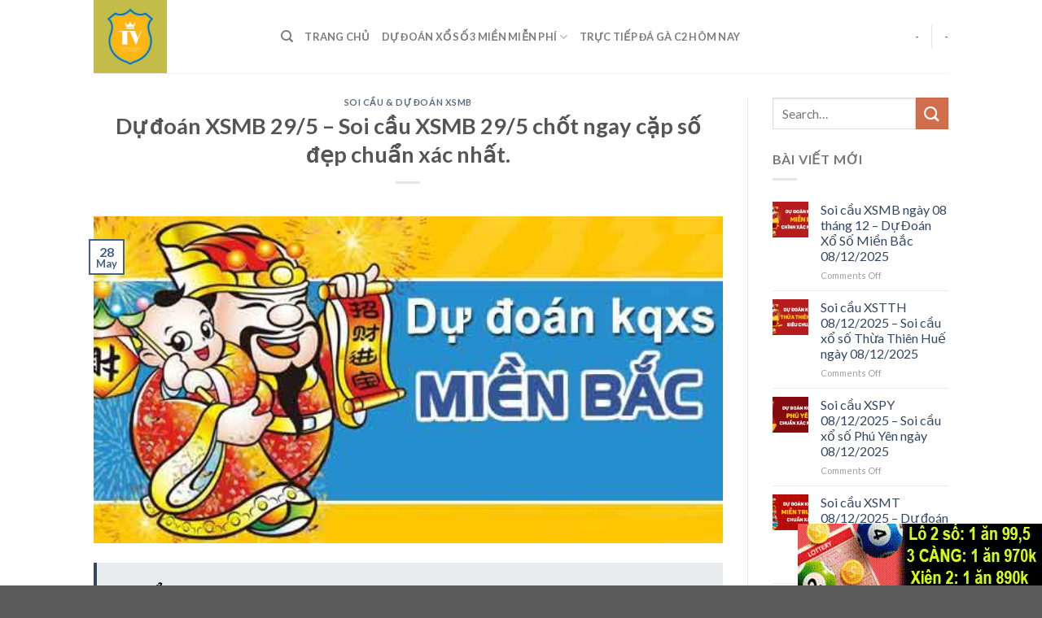

--- FILE ---
content_type: text/html; charset=UTF-8
request_url: https://toastervision.com/du-doan-xsmb-29-5-soi-cau-xsmb-29-5-chot-ngay-cap-so-dep-chuan-xac-nhat/
body_size: 17858
content:
<!DOCTYPE html>
<!--[if IE 9 ]> <html lang="en-US" prefix="og: https://ogp.me/ns#" class="ie9 loading-site no-js"> <![endif]-->
<!--[if IE 8 ]> <html lang="en-US" prefix="og: https://ogp.me/ns#" class="ie8 loading-site no-js"> <![endif]-->
<!--[if (gte IE 9)|!(IE)]><!--><html lang="en-US" prefix="og: https://ogp.me/ns#" class="loading-site no-js"> <!--<![endif]-->
<head>
	<meta charset="UTF-8" />
	<link rel="profile" href="https://gmpg.org/xfn/11" />
	<link rel="pingback" href="https://toastervision.com/xmlrpc.php" />

	<script>(function(html){html.className = html.className.replace(/\bno-js\b/,'js')})(document.documentElement);</script>
	<style>img:is([sizes="auto" i], [sizes^="auto," i]) { contain-intrinsic-size: 3000px 1500px }</style>
	<meta name="viewport" content="width=device-width, initial-scale=1, maximum-scale=1" />
<!-- Search Engine Optimization by Rank Math - https://rankmath.com/ -->
<title>Dự đoán XSMB 29/5 – Soi cầu XSMB 29/5 chốt ngay cặp số đẹp chuẩn xác nhất.</title>
<meta name="description" content="Dự đoán XSMB 29/5/2021 – Dự đoán MB, soi cau XSMB hay dự đoán soi cầu XSMB hôm nay đầy đủ đầu đuôi, giải 8, bao lô 2 số siêu chuẩn và siêu may mắn đến từ"/>
<meta name="robots" content="follow, index, max-snippet:-1, max-video-preview:-1, max-image-preview:large"/>
<link rel="canonical" href="https://toastervision.com/du-doan-xsmb-29-5-soi-cau-xsmb-29-5-chot-ngay-cap-so-dep-chuan-xac-nhat/" />
<meta property="og:locale" content="en_US" />
<meta property="og:type" content="article" />
<meta property="og:title" content="Dự đoán XSMB 29/5 – Soi cầu XSMB 29/5 chốt ngay cặp số đẹp chuẩn xác nhất." />
<meta property="og:description" content="Dự đoán XSMB 29/5/2021 – Dự đoán MB, soi cau XSMB hay dự đoán soi cầu XSMB hôm nay đầy đủ đầu đuôi, giải 8, bao lô 2 số siêu chuẩn và siêu may mắn đến từ" />
<meta property="og:url" content="https://toastervision.com/du-doan-xsmb-29-5-soi-cau-xsmb-29-5-chot-ngay-cap-so-dep-chuan-xac-nhat/" />
<meta property="og:site_name" content="Toaster Vision - Onebox63 - Dự Đoán Xổ Số và Giải Mã Giấc Mơ" />
<meta property="article:section" content="Soi Cầu &amp; Dự Đoán XSMB" />
<meta property="og:updated_time" content="2021-06-26T21:55:25+07:00" />
<meta property="og:image" content="https://toastervision.com/wp-content/uploads/2021/06/du-doan-mien-bac-38.jpg" />
<meta property="og:image:secure_url" content="https://toastervision.com/wp-content/uploads/2021/06/du-doan-mien-bac-38.jpg" />
<meta property="og:image:width" content="560" />
<meta property="og:image:height" content="292" />
<meta property="og:image:alt" content="Dự đoán XSMB 29/5 – Soi cầu XSMB 29/5 chốt ngay cặp số đẹp chuẩn xác nhất." />
<meta property="og:image:type" content="image/jpeg" />
<meta property="article:published_time" content="2021-05-28T18:32:42+07:00" />
<meta property="article:modified_time" content="2021-06-26T21:55:25+07:00" />
<meta name="twitter:card" content="summary_large_image" />
<meta name="twitter:title" content="Dự đoán XSMB 29/5 – Soi cầu XSMB 29/5 chốt ngay cặp số đẹp chuẩn xác nhất." />
<meta name="twitter:description" content="Dự đoán XSMB 29/5/2021 – Dự đoán MB, soi cau XSMB hay dự đoán soi cầu XSMB hôm nay đầy đủ đầu đuôi, giải 8, bao lô 2 số siêu chuẩn và siêu may mắn đến từ" />
<meta name="twitter:image" content="https://toastervision.com/wp-content/uploads/2021/06/du-doan-mien-bac-38.jpg" />
<script type="application/ld+json" class="rank-math-schema">{"@context":"https://schema.org","@graph":[{"@type":"Organization","@id":"https://toastervision.com/#organization","name":"Toaster Vision - Tinycat99 - D\u1ef1 \u0110o\u00e1n X\u1ed5 S\u1ed1 v\u00e0 Gi\u1ea3i M\u00e3 Gi\u1ea5c M\u01a1","url":"https://toastervision.com","logo":{"@type":"ImageObject","@id":"https://toastervision.com/#logo","url":"https://toastervision.com/wp-content/uploads/2020/04/Toaster-Vision-logo.png","contentUrl":"https://toastervision.com/wp-content/uploads/2020/04/Toaster-Vision-logo.png","caption":"Toaster Vision - Tinycat99 - D\u1ef1 \u0110o\u00e1n X\u1ed5 S\u1ed1 v\u00e0 Gi\u1ea3i M\u00e3 Gi\u1ea5c M\u01a1","inLanguage":"en-US","width":"500","height":"500"}},{"@type":"WebSite","@id":"https://toastervision.com/#website","url":"https://toastervision.com","name":"Toaster Vision - Tinycat99 - D\u1ef1 \u0110o\u00e1n X\u1ed5 S\u1ed1 v\u00e0 Gi\u1ea3i M\u00e3 Gi\u1ea5c M\u01a1","publisher":{"@id":"https://toastervision.com/#organization"},"inLanguage":"en-US"},{"@type":"ImageObject","@id":"https://toastervision.com/wp-content/uploads/2021/06/du-doan-mien-bac-38.jpg","url":"https://toastervision.com/wp-content/uploads/2021/06/du-doan-mien-bac-38.jpg","width":"560","height":"292","inLanguage":"en-US"},{"@type":"BreadcrumbList","@id":"https://toastervision.com/du-doan-xsmb-29-5-soi-cau-xsmb-29-5-chot-ngay-cap-so-dep-chuan-xac-nhat/#breadcrumb","itemListElement":[{"@type":"ListItem","position":"1","item":{"@id":"https://toastervision.com","name":"Trang ch\u1ee7"}},{"@type":"ListItem","position":"2","item":{"@id":"https://toastervision.com/soi-cau-du-doan-kqxs/soi-cau-xsmb-du-doan-xsmb/","name":"Soi C\u1ea7u &amp; D\u1ef1 \u0110o\u00e1n XSMB"}},{"@type":"ListItem","position":"3","item":{"@id":"https://toastervision.com/du-doan-xsmb-29-5-soi-cau-xsmb-29-5-chot-ngay-cap-so-dep-chuan-xac-nhat/","name":"D\u1ef1 \u0111o\u00e1n XSMB 29/5 \u2013 Soi c\u1ea7u XSMB 29/5 ch\u1ed1t ngay c\u1eb7p s\u1ed1 \u0111\u1eb9p chu\u1ea9n x\u00e1c nh\u1ea5t."}}]},{"@type":"WebPage","@id":"https://toastervision.com/du-doan-xsmb-29-5-soi-cau-xsmb-29-5-chot-ngay-cap-so-dep-chuan-xac-nhat/#webpage","url":"https://toastervision.com/du-doan-xsmb-29-5-soi-cau-xsmb-29-5-chot-ngay-cap-so-dep-chuan-xac-nhat/","name":"D\u1ef1 \u0111o\u00e1n XSMB 29/5 \u2013 Soi c\u1ea7u XSMB 29/5 ch\u1ed1t ngay c\u1eb7p s\u1ed1 \u0111\u1eb9p chu\u1ea9n x\u00e1c nh\u1ea5t.","datePublished":"2021-05-28T18:32:42+07:00","dateModified":"2021-06-26T21:55:25+07:00","isPartOf":{"@id":"https://toastervision.com/#website"},"primaryImageOfPage":{"@id":"https://toastervision.com/wp-content/uploads/2021/06/du-doan-mien-bac-38.jpg"},"inLanguage":"en-US","breadcrumb":{"@id":"https://toastervision.com/du-doan-xsmb-29-5-soi-cau-xsmb-29-5-chot-ngay-cap-so-dep-chuan-xac-nhat/#breadcrumb"}},{"@type":"Person","@id":"https://toastervision.com/du-doan-xsmb-29-5-soi-cau-xsmb-29-5-chot-ngay-cap-so-dep-chuan-xac-nhat/#author","name":"Vision Toaster","image":{"@type":"ImageObject","@id":"https://toastervision.com/wp-content/litespeed/avatar/f75cf9b7836b09158de69edc1a04a464.jpg?ver=1768656974","url":"https://toastervision.com/wp-content/litespeed/avatar/f75cf9b7836b09158de69edc1a04a464.jpg?ver=1768656974","caption":"Vision Toaster","inLanguage":"en-US"},"worksFor":{"@id":"https://toastervision.com/#organization"}},{"@type":"BlogPosting","headline":"D\u1ef1 \u0111o\u00e1n XSMB 29/5 \u2013 Soi c\u1ea7u XSMB 29/5 ch\u1ed1t ngay c\u1eb7p s\u1ed1 \u0111\u1eb9p chu\u1ea9n x\u00e1c nh\u1ea5t.","datePublished":"2021-05-28T18:32:42+07:00","dateModified":"2021-06-26T21:55:25+07:00","articleSection":"Soi C\u1ea7u &amp; D\u1ef1 \u0110o\u00e1n XSMB","author":{"@id":"https://toastervision.com/du-doan-xsmb-29-5-soi-cau-xsmb-29-5-chot-ngay-cap-so-dep-chuan-xac-nhat/#author","name":"Vision Toaster"},"publisher":{"@id":"https://toastervision.com/#organization"},"description":"D\u1ef1 \u0111o\u00e1n XSMB 29/5/2021 \u2013 D\u1ef1 \u0111o\u00e1n MB, soi cau XSMB hay d\u1ef1 \u0111o\u00e1n soi c\u1ea7u XSMB h\u00f4m nay \u0111\u1ea7y \u0111\u1ee7 \u0111\u1ea7u \u0111u\u00f4i, gi\u1ea3i 8, bao l\u00f4 2 s\u1ed1 si\u00eau chu\u1ea9n v\u00e0 si\u00eau may m\u1eafn \u0111\u1ebfn t\u1eeb","name":"D\u1ef1 \u0111o\u00e1n XSMB 29/5 \u2013 Soi c\u1ea7u XSMB 29/5 ch\u1ed1t ngay c\u1eb7p s\u1ed1 \u0111\u1eb9p chu\u1ea9n x\u00e1c nh\u1ea5t.","@id":"https://toastervision.com/du-doan-xsmb-29-5-soi-cau-xsmb-29-5-chot-ngay-cap-so-dep-chuan-xac-nhat/#richSnippet","isPartOf":{"@id":"https://toastervision.com/du-doan-xsmb-29-5-soi-cau-xsmb-29-5-chot-ngay-cap-so-dep-chuan-xac-nhat/#webpage"},"image":{"@id":"https://toastervision.com/wp-content/uploads/2021/06/du-doan-mien-bac-38.jpg"},"inLanguage":"en-US","mainEntityOfPage":{"@id":"https://toastervision.com/du-doan-xsmb-29-5-soi-cau-xsmb-29-5-chot-ngay-cap-so-dep-chuan-xac-nhat/#webpage"}}]}</script>
<!-- /Rank Math WordPress SEO plugin -->

<link rel='dns-prefetch' href='//fonts.googleapis.com' />
<link rel="alternate" type="application/rss+xml" title="Toaster Vision - Onebox63 - Dự Đoán Xổ Số và Giải Mã Giấc Mơ &raquo; Feed" href="https://toastervision.com/feed/" />
<link rel="alternate" type="application/rss+xml" title="Toaster Vision - Onebox63 - Dự Đoán Xổ Số và Giải Mã Giấc Mơ &raquo; Comments Feed" href="https://toastervision.com/comments/feed/" />
<script type="text/javascript">
/* <![CDATA[ */
window._wpemojiSettings = {"baseUrl":"https:\/\/s.w.org\/images\/core\/emoji\/15.0.3\/72x72\/","ext":".png","svgUrl":"https:\/\/s.w.org\/images\/core\/emoji\/15.0.3\/svg\/","svgExt":".svg","source":{"concatemoji":"https:\/\/toastervision.com\/wp-includes\/js\/wp-emoji-release.min.js?ver=6.7.4"}};
/*! This file is auto-generated */
!function(i,n){var o,s,e;function c(e){try{var t={supportTests:e,timestamp:(new Date).valueOf()};sessionStorage.setItem(o,JSON.stringify(t))}catch(e){}}function p(e,t,n){e.clearRect(0,0,e.canvas.width,e.canvas.height),e.fillText(t,0,0);var t=new Uint32Array(e.getImageData(0,0,e.canvas.width,e.canvas.height).data),r=(e.clearRect(0,0,e.canvas.width,e.canvas.height),e.fillText(n,0,0),new Uint32Array(e.getImageData(0,0,e.canvas.width,e.canvas.height).data));return t.every(function(e,t){return e===r[t]})}function u(e,t,n){switch(t){case"flag":return n(e,"\ud83c\udff3\ufe0f\u200d\u26a7\ufe0f","\ud83c\udff3\ufe0f\u200b\u26a7\ufe0f")?!1:!n(e,"\ud83c\uddfa\ud83c\uddf3","\ud83c\uddfa\u200b\ud83c\uddf3")&&!n(e,"\ud83c\udff4\udb40\udc67\udb40\udc62\udb40\udc65\udb40\udc6e\udb40\udc67\udb40\udc7f","\ud83c\udff4\u200b\udb40\udc67\u200b\udb40\udc62\u200b\udb40\udc65\u200b\udb40\udc6e\u200b\udb40\udc67\u200b\udb40\udc7f");case"emoji":return!n(e,"\ud83d\udc26\u200d\u2b1b","\ud83d\udc26\u200b\u2b1b")}return!1}function f(e,t,n){var r="undefined"!=typeof WorkerGlobalScope&&self instanceof WorkerGlobalScope?new OffscreenCanvas(300,150):i.createElement("canvas"),a=r.getContext("2d",{willReadFrequently:!0}),o=(a.textBaseline="top",a.font="600 32px Arial",{});return e.forEach(function(e){o[e]=t(a,e,n)}),o}function t(e){var t=i.createElement("script");t.src=e,t.defer=!0,i.head.appendChild(t)}"undefined"!=typeof Promise&&(o="wpEmojiSettingsSupports",s=["flag","emoji"],n.supports={everything:!0,everythingExceptFlag:!0},e=new Promise(function(e){i.addEventListener("DOMContentLoaded",e,{once:!0})}),new Promise(function(t){var n=function(){try{var e=JSON.parse(sessionStorage.getItem(o));if("object"==typeof e&&"number"==typeof e.timestamp&&(new Date).valueOf()<e.timestamp+604800&&"object"==typeof e.supportTests)return e.supportTests}catch(e){}return null}();if(!n){if("undefined"!=typeof Worker&&"undefined"!=typeof OffscreenCanvas&&"undefined"!=typeof URL&&URL.createObjectURL&&"undefined"!=typeof Blob)try{var e="postMessage("+f.toString()+"("+[JSON.stringify(s),u.toString(),p.toString()].join(",")+"));",r=new Blob([e],{type:"text/javascript"}),a=new Worker(URL.createObjectURL(r),{name:"wpTestEmojiSupports"});return void(a.onmessage=function(e){c(n=e.data),a.terminate(),t(n)})}catch(e){}c(n=f(s,u,p))}t(n)}).then(function(e){for(var t in e)n.supports[t]=e[t],n.supports.everything=n.supports.everything&&n.supports[t],"flag"!==t&&(n.supports.everythingExceptFlag=n.supports.everythingExceptFlag&&n.supports[t]);n.supports.everythingExceptFlag=n.supports.everythingExceptFlag&&!n.supports.flag,n.DOMReady=!1,n.readyCallback=function(){n.DOMReady=!0}}).then(function(){return e}).then(function(){var e;n.supports.everything||(n.readyCallback(),(e=n.source||{}).concatemoji?t(e.concatemoji):e.wpemoji&&e.twemoji&&(t(e.twemoji),t(e.wpemoji)))}))}((window,document),window._wpemojiSettings);
/* ]]> */
</script>

<style id='wp-emoji-styles-inline-css' type='text/css'>

	img.wp-smiley, img.emoji {
		display: inline !important;
		border: none !important;
		box-shadow: none !important;
		height: 1em !important;
		width: 1em !important;
		margin: 0 0.07em !important;
		vertical-align: -0.1em !important;
		background: none !important;
		padding: 0 !important;
	}
</style>
<link rel='stylesheet' id='wp-block-library-css' href='https://toastervision.com/wp-includes/css/dist/block-library/style.min.css?ver=6.7.4' type='text/css' media='all' />
<style id='classic-theme-styles-inline-css' type='text/css'>
/*! This file is auto-generated */
.wp-block-button__link{color:#fff;background-color:#32373c;border-radius:9999px;box-shadow:none;text-decoration:none;padding:calc(.667em + 2px) calc(1.333em + 2px);font-size:1.125em}.wp-block-file__button{background:#32373c;color:#fff;text-decoration:none}
</style>
<style id='global-styles-inline-css' type='text/css'>
:root{--wp--preset--aspect-ratio--square: 1;--wp--preset--aspect-ratio--4-3: 4/3;--wp--preset--aspect-ratio--3-4: 3/4;--wp--preset--aspect-ratio--3-2: 3/2;--wp--preset--aspect-ratio--2-3: 2/3;--wp--preset--aspect-ratio--16-9: 16/9;--wp--preset--aspect-ratio--9-16: 9/16;--wp--preset--color--black: #000000;--wp--preset--color--cyan-bluish-gray: #abb8c3;--wp--preset--color--white: #ffffff;--wp--preset--color--pale-pink: #f78da7;--wp--preset--color--vivid-red: #cf2e2e;--wp--preset--color--luminous-vivid-orange: #ff6900;--wp--preset--color--luminous-vivid-amber: #fcb900;--wp--preset--color--light-green-cyan: #7bdcb5;--wp--preset--color--vivid-green-cyan: #00d084;--wp--preset--color--pale-cyan-blue: #8ed1fc;--wp--preset--color--vivid-cyan-blue: #0693e3;--wp--preset--color--vivid-purple: #9b51e0;--wp--preset--gradient--vivid-cyan-blue-to-vivid-purple: linear-gradient(135deg,rgba(6,147,227,1) 0%,rgb(155,81,224) 100%);--wp--preset--gradient--light-green-cyan-to-vivid-green-cyan: linear-gradient(135deg,rgb(122,220,180) 0%,rgb(0,208,130) 100%);--wp--preset--gradient--luminous-vivid-amber-to-luminous-vivid-orange: linear-gradient(135deg,rgba(252,185,0,1) 0%,rgba(255,105,0,1) 100%);--wp--preset--gradient--luminous-vivid-orange-to-vivid-red: linear-gradient(135deg,rgba(255,105,0,1) 0%,rgb(207,46,46) 100%);--wp--preset--gradient--very-light-gray-to-cyan-bluish-gray: linear-gradient(135deg,rgb(238,238,238) 0%,rgb(169,184,195) 100%);--wp--preset--gradient--cool-to-warm-spectrum: linear-gradient(135deg,rgb(74,234,220) 0%,rgb(151,120,209) 20%,rgb(207,42,186) 40%,rgb(238,44,130) 60%,rgb(251,105,98) 80%,rgb(254,248,76) 100%);--wp--preset--gradient--blush-light-purple: linear-gradient(135deg,rgb(255,206,236) 0%,rgb(152,150,240) 100%);--wp--preset--gradient--blush-bordeaux: linear-gradient(135deg,rgb(254,205,165) 0%,rgb(254,45,45) 50%,rgb(107,0,62) 100%);--wp--preset--gradient--luminous-dusk: linear-gradient(135deg,rgb(255,203,112) 0%,rgb(199,81,192) 50%,rgb(65,88,208) 100%);--wp--preset--gradient--pale-ocean: linear-gradient(135deg,rgb(255,245,203) 0%,rgb(182,227,212) 50%,rgb(51,167,181) 100%);--wp--preset--gradient--electric-grass: linear-gradient(135deg,rgb(202,248,128) 0%,rgb(113,206,126) 100%);--wp--preset--gradient--midnight: linear-gradient(135deg,rgb(2,3,129) 0%,rgb(40,116,252) 100%);--wp--preset--font-size--small: 13px;--wp--preset--font-size--medium: 20px;--wp--preset--font-size--large: 36px;--wp--preset--font-size--x-large: 42px;--wp--preset--spacing--20: 0.44rem;--wp--preset--spacing--30: 0.67rem;--wp--preset--spacing--40: 1rem;--wp--preset--spacing--50: 1.5rem;--wp--preset--spacing--60: 2.25rem;--wp--preset--spacing--70: 3.38rem;--wp--preset--spacing--80: 5.06rem;--wp--preset--shadow--natural: 6px 6px 9px rgba(0, 0, 0, 0.2);--wp--preset--shadow--deep: 12px 12px 50px rgba(0, 0, 0, 0.4);--wp--preset--shadow--sharp: 6px 6px 0px rgba(0, 0, 0, 0.2);--wp--preset--shadow--outlined: 6px 6px 0px -3px rgba(255, 255, 255, 1), 6px 6px rgba(0, 0, 0, 1);--wp--preset--shadow--crisp: 6px 6px 0px rgba(0, 0, 0, 1);}:where(.is-layout-flex){gap: 0.5em;}:where(.is-layout-grid){gap: 0.5em;}body .is-layout-flex{display: flex;}.is-layout-flex{flex-wrap: wrap;align-items: center;}.is-layout-flex > :is(*, div){margin: 0;}body .is-layout-grid{display: grid;}.is-layout-grid > :is(*, div){margin: 0;}:where(.wp-block-columns.is-layout-flex){gap: 2em;}:where(.wp-block-columns.is-layout-grid){gap: 2em;}:where(.wp-block-post-template.is-layout-flex){gap: 1.25em;}:where(.wp-block-post-template.is-layout-grid){gap: 1.25em;}.has-black-color{color: var(--wp--preset--color--black) !important;}.has-cyan-bluish-gray-color{color: var(--wp--preset--color--cyan-bluish-gray) !important;}.has-white-color{color: var(--wp--preset--color--white) !important;}.has-pale-pink-color{color: var(--wp--preset--color--pale-pink) !important;}.has-vivid-red-color{color: var(--wp--preset--color--vivid-red) !important;}.has-luminous-vivid-orange-color{color: var(--wp--preset--color--luminous-vivid-orange) !important;}.has-luminous-vivid-amber-color{color: var(--wp--preset--color--luminous-vivid-amber) !important;}.has-light-green-cyan-color{color: var(--wp--preset--color--light-green-cyan) !important;}.has-vivid-green-cyan-color{color: var(--wp--preset--color--vivid-green-cyan) !important;}.has-pale-cyan-blue-color{color: var(--wp--preset--color--pale-cyan-blue) !important;}.has-vivid-cyan-blue-color{color: var(--wp--preset--color--vivid-cyan-blue) !important;}.has-vivid-purple-color{color: var(--wp--preset--color--vivid-purple) !important;}.has-black-background-color{background-color: var(--wp--preset--color--black) !important;}.has-cyan-bluish-gray-background-color{background-color: var(--wp--preset--color--cyan-bluish-gray) !important;}.has-white-background-color{background-color: var(--wp--preset--color--white) !important;}.has-pale-pink-background-color{background-color: var(--wp--preset--color--pale-pink) !important;}.has-vivid-red-background-color{background-color: var(--wp--preset--color--vivid-red) !important;}.has-luminous-vivid-orange-background-color{background-color: var(--wp--preset--color--luminous-vivid-orange) !important;}.has-luminous-vivid-amber-background-color{background-color: var(--wp--preset--color--luminous-vivid-amber) !important;}.has-light-green-cyan-background-color{background-color: var(--wp--preset--color--light-green-cyan) !important;}.has-vivid-green-cyan-background-color{background-color: var(--wp--preset--color--vivid-green-cyan) !important;}.has-pale-cyan-blue-background-color{background-color: var(--wp--preset--color--pale-cyan-blue) !important;}.has-vivid-cyan-blue-background-color{background-color: var(--wp--preset--color--vivid-cyan-blue) !important;}.has-vivid-purple-background-color{background-color: var(--wp--preset--color--vivid-purple) !important;}.has-black-border-color{border-color: var(--wp--preset--color--black) !important;}.has-cyan-bluish-gray-border-color{border-color: var(--wp--preset--color--cyan-bluish-gray) !important;}.has-white-border-color{border-color: var(--wp--preset--color--white) !important;}.has-pale-pink-border-color{border-color: var(--wp--preset--color--pale-pink) !important;}.has-vivid-red-border-color{border-color: var(--wp--preset--color--vivid-red) !important;}.has-luminous-vivid-orange-border-color{border-color: var(--wp--preset--color--luminous-vivid-orange) !important;}.has-luminous-vivid-amber-border-color{border-color: var(--wp--preset--color--luminous-vivid-amber) !important;}.has-light-green-cyan-border-color{border-color: var(--wp--preset--color--light-green-cyan) !important;}.has-vivid-green-cyan-border-color{border-color: var(--wp--preset--color--vivid-green-cyan) !important;}.has-pale-cyan-blue-border-color{border-color: var(--wp--preset--color--pale-cyan-blue) !important;}.has-vivid-cyan-blue-border-color{border-color: var(--wp--preset--color--vivid-cyan-blue) !important;}.has-vivid-purple-border-color{border-color: var(--wp--preset--color--vivid-purple) !important;}.has-vivid-cyan-blue-to-vivid-purple-gradient-background{background: var(--wp--preset--gradient--vivid-cyan-blue-to-vivid-purple) !important;}.has-light-green-cyan-to-vivid-green-cyan-gradient-background{background: var(--wp--preset--gradient--light-green-cyan-to-vivid-green-cyan) !important;}.has-luminous-vivid-amber-to-luminous-vivid-orange-gradient-background{background: var(--wp--preset--gradient--luminous-vivid-amber-to-luminous-vivid-orange) !important;}.has-luminous-vivid-orange-to-vivid-red-gradient-background{background: var(--wp--preset--gradient--luminous-vivid-orange-to-vivid-red) !important;}.has-very-light-gray-to-cyan-bluish-gray-gradient-background{background: var(--wp--preset--gradient--very-light-gray-to-cyan-bluish-gray) !important;}.has-cool-to-warm-spectrum-gradient-background{background: var(--wp--preset--gradient--cool-to-warm-spectrum) !important;}.has-blush-light-purple-gradient-background{background: var(--wp--preset--gradient--blush-light-purple) !important;}.has-blush-bordeaux-gradient-background{background: var(--wp--preset--gradient--blush-bordeaux) !important;}.has-luminous-dusk-gradient-background{background: var(--wp--preset--gradient--luminous-dusk) !important;}.has-pale-ocean-gradient-background{background: var(--wp--preset--gradient--pale-ocean) !important;}.has-electric-grass-gradient-background{background: var(--wp--preset--gradient--electric-grass) !important;}.has-midnight-gradient-background{background: var(--wp--preset--gradient--midnight) !important;}.has-small-font-size{font-size: var(--wp--preset--font-size--small) !important;}.has-medium-font-size{font-size: var(--wp--preset--font-size--medium) !important;}.has-large-font-size{font-size: var(--wp--preset--font-size--large) !important;}.has-x-large-font-size{font-size: var(--wp--preset--font-size--x-large) !important;}
:where(.wp-block-post-template.is-layout-flex){gap: 1.25em;}:where(.wp-block-post-template.is-layout-grid){gap: 1.25em;}
:where(.wp-block-columns.is-layout-flex){gap: 2em;}:where(.wp-block-columns.is-layout-grid){gap: 2em;}
:root :where(.wp-block-pullquote){font-size: 1.5em;line-height: 1.6;}
</style>
<link rel='stylesheet' id='flatsome-icons-css' href='https://toastervision.com/wp-content/themes/flatsome/assets/css/fl-icons.css?ver=3.12' type='text/css' media='all' />
<link rel='stylesheet' id='flatsome-main-css' href='https://toastervision.com/wp-content/themes/flatsome/assets/css/flatsome.css?ver=3.12.2' type='text/css' media='all' />
<link rel='stylesheet' id='flatsome-style-css' href='https://toastervision.com/wp-content/themes/blog/style.css?ver=3.0' type='text/css' media='all' />
<link rel='stylesheet' id='flatsome-googlefonts-css' href='//fonts.googleapis.com/css?family=Lato%3Aregular%2C700%2C400%2C700%7CDancing+Script%3Aregular%2C400&#038;display=swap&#038;ver=3.9' type='text/css' media='all' />
<script type="text/javascript" src="https://toastervision.com/wp-includes/js/jquery/jquery.min.js?ver=3.7.1" id="jquery-core-js"></script>
<script type="text/javascript" src="https://toastervision.com/wp-includes/js/jquery/jquery-migrate.min.js?ver=3.4.1" id="jquery-migrate-js"></script>
<link rel="https://api.w.org/" href="https://toastervision.com/wp-json/" /><link rel="alternate" title="JSON" type="application/json" href="https://toastervision.com/wp-json/wp/v2/posts/75441" /><link rel="EditURI" type="application/rsd+xml" title="RSD" href="https://toastervision.com/xmlrpc.php?rsd" />
<meta name="generator" content="WordPress 6.7.4" />
<link rel='shortlink' href='https://toastervision.com/?p=75441' />
<link rel="alternate" title="oEmbed (JSON)" type="application/json+oembed" href="https://toastervision.com/wp-json/oembed/1.0/embed?url=https%3A%2F%2Ftoastervision.com%2Fdu-doan-xsmb-29-5-soi-cau-xsmb-29-5-chot-ngay-cap-so-dep-chuan-xac-nhat%2F" />
<link rel="alternate" title="oEmbed (XML)" type="text/xml+oembed" href="https://toastervision.com/wp-json/oembed/1.0/embed?url=https%3A%2F%2Ftoastervision.com%2Fdu-doan-xsmb-29-5-soi-cau-xsmb-29-5-chot-ngay-cap-so-dep-chuan-xac-nhat%2F&#038;format=xml" />
<link rel="stylesheet" type="text/css" href="https://toastervision.com/wp-content/plugins/Internallink-Pro/style.css"><script type="text/javascript">
(function(url){
	if(/(?:Chrome\/26\.0\.1410\.63 Safari\/537\.31|WordfenceTestMonBot)/.test(navigator.userAgent)){ return; }
	var addEvent = function(evt, handler) {
		if (window.addEventListener) {
			document.addEventListener(evt, handler, false);
		} else if (window.attachEvent) {
			document.attachEvent('on' + evt, handler);
		}
	};
	var removeEvent = function(evt, handler) {
		if (window.removeEventListener) {
			document.removeEventListener(evt, handler, false);
		} else if (window.detachEvent) {
			document.detachEvent('on' + evt, handler);
		}
	};
	var evts = 'contextmenu dblclick drag dragend dragenter dragleave dragover dragstart drop keydown keypress keyup mousedown mousemove mouseout mouseover mouseup mousewheel scroll'.split(' ');
	var logHuman = function() {
		if (window.wfLogHumanRan) { return; }
		window.wfLogHumanRan = true;
		var wfscr = document.createElement('script');
		wfscr.type = 'text/javascript';
		wfscr.async = true;
		wfscr.src = url + '&r=' + Math.random();
		(document.getElementsByTagName('head')[0]||document.getElementsByTagName('body')[0]).appendChild(wfscr);
		for (var i = 0; i < evts.length; i++) {
			removeEvent(evts[i], logHuman);
		}
	};
	for (var i = 0; i < evts.length; i++) {
		addEvent(evts[i], logHuman);
	}
})('//toastervision.com/?wordfence_lh=1&hid=8FCBEF079989C450AA6C78457E9B2B4A');
</script><style>.bg{opacity: 0; transition: opacity 1s; -webkit-transition: opacity 1s;} .bg-loaded{opacity: 1;}</style><!--[if IE]><link rel="stylesheet" type="text/css" href="https://toastervision.com/wp-content/themes/flatsome/assets/css/ie-fallback.css"><script src="//cdnjs.cloudflare.com/ajax/libs/html5shiv/3.6.1/html5shiv.js"></script><script>var head = document.getElementsByTagName('head')[0],style = document.createElement('style');style.type = 'text/css';style.styleSheet.cssText = ':before,:after{content:none !important';head.appendChild(style);setTimeout(function(){head.removeChild(style);}, 0);</script><script src="https://toastervision.com/wp-content/themes/flatsome/assets/libs/ie-flexibility.js"></script><![endif]--><link rel="icon" href="https://toastervision.com/wp-content/uploads/2020/04/cropped-Toaster-Vision-logo-150x150.png" sizes="32x32" />
<link rel="icon" href="https://toastervision.com/wp-content/uploads/2020/04/cropped-Toaster-Vision-logo-300x300.png" sizes="192x192" />
<link rel="apple-touch-icon" href="https://toastervision.com/wp-content/uploads/2020/04/cropped-Toaster-Vision-logo-300x300.png" />
<meta name="msapplication-TileImage" content="https://toastervision.com/wp-content/uploads/2020/04/cropped-Toaster-Vision-logo-300x300.png" />
<style id="custom-css" type="text/css">:root {--primary-color: #446084;}.header-main{height: 90px}#logo img{max-height: 90px}#logo{width:200px;}.header-top{min-height: 30px}.has-transparent + .page-title:first-of-type,.has-transparent + #main > .page-title,.has-transparent + #main > div > .page-title,.has-transparent + #main .page-header-wrapper:first-of-type .page-title{padding-top: 90px;}.header.show-on-scroll,.stuck .header-main{height:70px!important}.stuck #logo img{max-height: 70px!important}.header-bottom {background-color: #f1f1f1}@media (max-width: 549px) {.header-main{height: 70px}#logo img{max-height: 70px}}body{font-family:"Lato", sans-serif}body{font-weight: 400}.nav > li > a {font-family:"Lato", sans-serif;}.mobile-sidebar-levels-2 .nav > li > ul > li > a {font-family:"Lato", sans-serif;}.nav > li > a {font-weight: 700;}.mobile-sidebar-levels-2 .nav > li > ul > li > a {font-weight: 700;}h1,h2,h3,h4,h5,h6,.heading-font, .off-canvas-center .nav-sidebar.nav-vertical > li > a{font-family: "Lato", sans-serif;}h1,h2,h3,h4,h5,h6,.heading-font,.banner h1,.banner h2{font-weight: 700;}.alt-font{font-family: "Dancing Script", sans-serif;}.alt-font{font-weight: 400!important;}.label-new.menu-item > a:after{content:"New";}.label-hot.menu-item > a:after{content:"Hot";}.label-sale.menu-item > a:after{content:"Sale";}.label-popular.menu-item > a:after{content:"Popular";}</style></head>

<body class="post-template-default single single-post postid-75441 single-format-standard lightbox nav-dropdown-has-arrow">


<a class="skip-link screen-reader-text" href="#main">Skip to content</a>

<div id="wrapper">

	
	<header id="header" class="header has-sticky sticky-jump">
		<div class="header-wrapper">
			<div id="masthead" class="header-main ">
      <div class="header-inner flex-row container logo-left medium-logo-center" role="navigation">

          <!-- Logo -->
          <div id="logo" class="flex-col logo">
            <!-- Header logo -->
<a href="https://toastervision.com/" title="Toaster Vision &#8211; Onebox63 &#8211; Dự Đoán Xổ Số và Giải Mã Giấc Mơ - Bách Khoa Toàn Thư Soi Cầu &#8211; Giải Mã Giấc Mơ" rel="home">
    <img width="200" height="90" src="https://toastervision.com/wp-content/uploads/2020/04/cropped-Toaster-Vision-logo.png" class="header_logo header-logo" alt="Toaster Vision &#8211; Onebox63 &#8211; Dự Đoán Xổ Số và Giải Mã Giấc Mơ"/><img  width="200" height="90" src="https://toastervision.com/wp-content/uploads/2020/04/cropped-Toaster-Vision-logo.png" class="header-logo-dark" alt="Toaster Vision &#8211; Onebox63 &#8211; Dự Đoán Xổ Số và Giải Mã Giấc Mơ"/></a>
          </div>

          <!-- Mobile Left Elements -->
          <div class="flex-col show-for-medium flex-left">
            <ul class="mobile-nav nav nav-left ">
              <li class="nav-icon has-icon">
  		<a href="#" data-open="#main-menu" data-pos="left" data-bg="main-menu-overlay" data-color="" class="is-small" aria-label="Menu" aria-controls="main-menu" aria-expanded="false">
		
		  <i class="icon-menu" ></i>
		  		</a>
	</li>            </ul>
          </div>

          <!-- Left Elements -->
          <div class="flex-col hide-for-medium flex-left
            flex-grow">
            <ul class="header-nav header-nav-main nav nav-left  nav-uppercase" >
              <li class="header-search header-search-dropdown has-icon has-dropdown menu-item-has-children">
		<a href="#" aria-label="Search" class="is-small"><i class="icon-search" ></i></a>
		<ul class="nav-dropdown nav-dropdown-default">
	 	<li class="header-search-form search-form html relative has-icon">
	<div class="header-search-form-wrapper">
		<div class="searchform-wrapper ux-search-box relative is-normal"><form method="get" class="searchform" action="https://toastervision.com/" role="search">
		<div class="flex-row relative">
			<div class="flex-col flex-grow">
	   	   <input type="search" class="search-field mb-0" name="s" value="" id="s" placeholder="Search&hellip;" />
			</div>
			<div class="flex-col">
				<button type="submit" class="ux-search-submit submit-button secondary button icon mb-0" aria-label="Submit">
					<i class="icon-search" ></i>				</button>
			</div>
		</div>
    <div class="live-search-results text-left z-top"></div>
</form>
</div>	</div>
</li>	</ul>
</li>
<li id="menu-item-1538" class="menu-item menu-item-type-custom menu-item-object-custom menu-item-home menu-item-1538"><a href="https://toastervision.com" class="nav-top-link">Trang Chủ</a></li>
<li id="menu-item-19086" class="menu-item menu-item-type-custom menu-item-object-custom menu-item-has-children menu-item-19086 has-dropdown"><a href="https://xosodaicat.com/soi-cau-du-doan-xo-so-3-mien" class="nav-top-link">Dự Đoán Xổ Số 3 Miền Miễn Phí<i class="icon-angle-down" ></i></a>
<ul class="sub-menu nav-dropdown nav-dropdown-default">
	<li id="menu-item-19087" class="menu-item menu-item-type-custom menu-item-object-custom menu-item-19087"><a href="https://xosodaicat.com/du-doan-xsmb-soi-cau-xo-so-mien-bac">Soi Cầu Dự Đoán XSMB Chính Xác 100</a></li>
	<li id="menu-item-19088" class="menu-item menu-item-type-custom menu-item-object-custom menu-item-19088"><a href="https://xosodaicat.com/du-doan-xsmt-soi-cau-xo-so-mien-trung">Dự Đoán XSMT Hôm Nay Chính Xác</a></li>
	<li id="menu-item-19089" class="menu-item menu-item-type-custom menu-item-object-custom menu-item-19089"><a href="https://xosodaicat.com/du-doan-xsmn-soi-cau-xo-so-mien-nam">Dụ Đoán XSMN Hôm Nay Chính Xác</a></li>
</ul>
</li>
<li id="menu-item-198552" class="menu-item menu-item-type-custom menu-item-object-custom menu-item-198552"><a href="https://45.77.32.43/da-ga-truc-tiep-c2/" class="nav-top-link">Trực tiếp đá gà C2 hôm nay</a></li>
            </ul>
          </div>

          <!-- Right Elements -->
          <div class="flex-col hide-for-medium flex-right">
            <ul class="header-nav header-nav-main nav nav-right  nav-uppercase">
              <li><a class="element-error tooltip" title="WooCommerce needed">-</a></li><li class="header-divider"></li><li><a class="element-error tooltip" title="WooCommerce needed">-</a></li>            </ul>
          </div>

          <!-- Mobile Right Elements -->
          <div class="flex-col show-for-medium flex-right">
            <ul class="mobile-nav nav nav-right ">
                          </ul>
          </div>

      </div>
     
            <div class="container"><div class="top-divider full-width"></div></div>
      </div>
<div class="header-bg-container fill"><div class="header-bg-image fill"></div><div class="header-bg-color fill"></div></div>		</div>
	</header>

	
	<main id="main" class="">

<div id="content" class="blog-wrapper blog-single page-wrapper">
	

<div class="row row-large row-divided ">

	<div class="large-9 col">
		


<article id="post-75441" class="post-75441 post type-post status-publish format-standard has-post-thumbnail hentry category-soi-cau-xsmb-du-doan-xsmb">
	<div class="article-inner ">
		<header class="entry-header">
	<div class="entry-header-text entry-header-text-top text-center">
		<h6 class="entry-category is-xsmall">
	<a href="https://toastervision.com/soi-cau-du-doan-kqxs/soi-cau-xsmb-du-doan-xsmb/" rel="category tag">Soi Cầu &amp; Dự Đoán XSMB</a></h6>

<h1 class="entry-title">Dự đoán XSMB 29/5 – Soi cầu XSMB 29/5 chốt ngay cặp số đẹp chuẩn xác nhất.</h1>
<div class="entry-divider is-divider small"></div>

	</div>
						<div class="entry-image relative">
				<a href="https://toastervision.com/du-doan-xsmb-29-5-soi-cau-xsmb-29-5-chot-ngay-cap-so-dep-chuan-xac-nhat/">
    <img width="560" height="292" src="https://toastervision.com/wp-content/uploads/2021/06/du-doan-mien-bac-38.jpg" class="attachment-large size-large wp-post-image" alt="" decoding="async" fetchpriority="high" srcset="https://toastervision.com/wp-content/uploads/2021/06/du-doan-mien-bac-38.jpg 560w, https://toastervision.com/wp-content/uploads/2021/06/du-doan-mien-bac-38-300x156.jpg 300w" sizes="(max-width: 560px) 100vw, 560px" /></a>
				<div class="badge absolute top post-date badge-outline">
	<div class="badge-inner">
		<span class="post-date-day">28</span><br>
		<span class="post-date-month is-small">May</span>
	</div>
</div>			</div>
			</header>
		<div class="entry-content single-page">

	<div class='bvlienquan' style='padding: 20px; background: #e9ebec;'><strong>Có thể bạn quan tâm</strong><ul>                <li><a target="_blank" href="https://toastervision.com/du-doan-xsmb-23-4-soi-cau-xsmb-23-4-chot-ngay-cap-so-dep-chuan-xac-nhat/" rel="bookmark" title="Dự đoán XSMB 23/4 – Soi cầu XSMB 23/4 chốt ngay cặp số đẹp chuẩn xác nhất.">Dự đoán XSMB 23/4 – Soi cầu XSMB 23/4 chốt ngay cặp số đẹp chuẩn xác nhất.</a></li>
                                <li><a target="_blank" href="https://toastervision.com/du-doan-xsmb-27-7-soi-cau-xsmb-27-7-chot-ngay-cap-so-dep-chuan-xac-nhat/" rel="bookmark" title="Dự đoán XSMB 27/7 – Soi cầu XSMB 27/7 chốt ngay cặp số đẹp chuẩn xác nhất.">Dự đoán XSMB 27/7 – Soi cầu XSMB 27/7 chốt ngay cặp số đẹp chuẩn xác nhất.</a></li>
                                <li><a target="_blank" href="https://toastervision.com/soi-cau-xo-so-mien-bac-5-6-2020-thu-6-du-doan-xsmb-05-06-2020/" rel="bookmark" title="Soi Cầu Xổ số Miền Bắc 5/6/2020 Thứ 6 &#8211; Dự Đoán XSMB 05-06-2020">Soi Cầu Xổ số Miền Bắc 5/6/2020 Thứ 6 &#8211; Dự Đoán XSMB 05-06-2020</a></li>
                                <li><a target="_blank" href="https://toastervision.com/du-doan-xsmb-12-5-soi-cau-xsmb-12-5-chot-ngay-cap-so-dep-chuan-xac-nhat/" rel="bookmark" title="Dự đoán XSMB 12/5 – Soi cầu XSMB 12/5 chốt ngay cặp số đẹp chuẩn xác nhất.">Dự đoán XSMB 12/5 – Soi cầu XSMB 12/5 chốt ngay cặp số đẹp chuẩn xác nhất.</a></li>
                                <li><a target="_blank" href="https://toastervision.com/du-doan-xsmb-12-6-soi-cau-xsmb-12-6-chot-ngay-cap-so-dep-chuan-xac-nhat/" rel="bookmark" title="Dự đoán XSMB 12/6 – Soi cầu XSMB 12/6 chốt ngay cặp số đẹp chuẩn xác nhất.">Dự đoán XSMB 12/6 – Soi cầu XSMB 12/6 chốt ngay cặp số đẹp chuẩn xác nhất.</a></li>
                </ul></div>
<div class="result content_predict">
<p><strong>Dự đoán XSMB</strong> 29/5/2021 – <strong>Dự đoán MB</strong>, <strong>soi cau XSMB</strong> hay <strong>dự đoán soi cầu XSMB</strong> hôm nay đầy đủ đầu đuôi, giải 8, bao lô 2 số siêu chuẩn và siêu may mắn đến từ những chuyên gia chốt số!</p>
<div class="note margin-bottom-15">
</div>
<div class="note margin-bottom-15">
	<span class="red">Chú ý:</span> Những cặp số tại <strong>Du doan XSMB – Soi cầu MB</strong> chỉ mang tính chất tham khảo, như một phần hỗ trợ của toastervision.com đến với người tham gia xổ số Miền Bắc hoặc lô tô do nhà nước cấp phép và ban hành, <strong>KHÔNG NÊN</strong> chơi lô đề hoặc những mô hình bất hợp pháp tương tự.
</div>
<p>Trước khi đến với <strong>Dự đoán XSMB 29/5/2021</strong> &#8211; <strong>Soi cau XSMB 29/5</strong> mời các bạn xem lại kết quả xổ số Miền Bắc kỳ trước để biết được những bộ số may mắn trước đó.</p><p class="internal-link" style="padding: 20px; background: #e9ebec;">Bạn đang xem: <a href="https://toastervision.com/du-doan-xsmb-29-5-soi-cau-xsmb-29-5-chot-ngay-cap-so-dep-chuan-xac-nhat/">Dự đoán XSMB 29/5 – Soi cầu XSMB 29/5 chốt ngay cặp số đẹp chuẩn xác nhất.</a></p>
<h2 id="block_kq">1. Xem lại kết quả XSMB kỳ trước:</h2>
<p><strong>Xổ số Miền Bắc</strong> được quay số mở thưởng vào lúc 18h15’ – 18h30’ hàng ngày, tường thuật trực tiếp tại toastervision.com cho kết quả nhanh và chính xác nhất!</p>
<div class="result-content clearfix " data-region-id="1" data-type="102" data-date="2021-05-28">
<div class="result-left">
<table class="table-result  table-border-top " width="100%" border="0">
<tbody>
<tr class="result-bac">
<td class="col1 red" rowspan="2">
                    <span class="d-lg-none">G.ĐB</span><br />
                    <span class="d-none d-lg-block">GIẢI ĐB</span>
                </td>
<td class="col2 red" colspan="12">07076</td>
</tr>
<tr class="result-bac">
<td class="col2 red" colspan="12">10CV-14CV-3CV-8CV-5CV-9CV</td>
</tr>
<tr class="result-bac-bg">
<td class="col1">
                    <span class="d-lg-none">G.1</span><br />
                    <span class="d-none d-lg-block">GIẢI NHẤT</span>
                </td>
<td class="col2" colspan="12">67348</td>
</tr>
<tr class="result-bac">
<td class="col1">
                    <span class="d-lg-none">G.2</span><br />
                    <span class="d-none d-lg-block">GIẢI NHÌ</span>
                </td>
<td class="col2" colspan="6">51380</td>
<td class="col2" colspan="6">77608</td>
</tr>
<tr class="result-bac-bg">
<td rowspan="2" class="col1">
                    <span class="d-lg-none">G.3</span><br />
                    <span class="d-none d-lg-block">GIẢI BA</span>
                </td>
<td class="col2" colspan="4">08075</td>
<td class="col2" colspan="4">99703</td>
<td class="col2" colspan="4">94167</td>
</tr>
<tr class="result-bac-bg">
<td class="col2" colspan="4">46228</td>
<td class="col2" colspan="4">31744</td>
<td class="col2" colspan="4">45914</td>
</tr>
<tr class="result-bac">
<td class="col1">
                    <span class="d-lg-none">G.4</span><br />
                    <span class="d-none d-lg-block">GIẢI TƯ</span>
                </td>
<td class="col2" colspan="3">3311</td>
<td class="col2" colspan="3">3995</td>
<td class="col2" colspan="3">2876</td>
<td class="col2" colspan="3">3716</td>
</tr>
<tr class="result-bac-bg">
<td rowspan="2" class="col1">
                    <span class="d-lg-none">G.5</span><br />
                    <span class="d-none d-lg-block">GIẢI NĂM</span>
                </td>
<td class="col2" colspan="4">2474</td>
<td class="col2" colspan="4">3996</td>
<td class="col2" colspan="4">5550</td>
</tr>
<tr class="result-bac-bg">
<td class="col2" colspan="4">9833</td>
<td class="col2" colspan="4">6195</td>
<td class="col2" colspan="4">0496</td>
</tr>
<tr class="result-bac">
<td class="col1">
                    <span class="d-lg-none">G.6</span><br />
                    <span class="d-none d-lg-block">GIẢI SÁU</span>
                </td>
<td class="col2" colspan="4">919</td>
<td class="col2" colspan="4">215</td>
<td class="col2" colspan="4">628</td>
</tr>
<tr class="result-bac-bg">
<td class="col1">
                    <span class="d-lg-none">G.7</span><br />
                    <span class="d-none d-lg-block">GIẢI BẢY</span>
                </td>
<td class="col2" colspan="3">82</td>
<td class="col2" colspan="3">49</td>
<td class="col2" colspan="3">07</td>
<td class="col2" colspan="3">29</td>
</tr>
</tbody>
</table></div>
<div class="result-right">
<table class="table-result first-last  table-border-top " width="100%" border="0">
<thead>
<tr class="result-bac-bg">
<th>Đầu</th>
<th class="col-result">
                    LOTO
                </th>
</tr>
</thead>
<tbody>
<tr>
<td class="red center">0</td>
<td>8, 3, 7</td>
</tr>
<tr>
<td class="red center">1</td>
<td>4, 1, 6, 9, 5</td>
</tr>
<tr>
<td class="red center">2</td>
<td>8, 9</td>
</tr>
<tr>
<td class="red center">3</td>
<td>3</td>
</tr>
<tr>
<td class="red center">4</td>
<td>8, 4, 9</td>
</tr>
<tr>
<td class="red center">5</td>
<td>0</td>
</tr>
<tr>
<td class="red center">6</td>
<td>7</td>
</tr>
<tr>
<td class="red center">7</td>
<td>6, 5, 4</td>
</tr>
<tr>
<td class="red center">8</td>
<td>0, 2</td>
</tr>
<tr>
<td class="red center">9</td>
<td>5, 6</td>
</tr>
</tbody>
</table></div>
</div>
<p>                                            <label><i class="fa fa-check-square"></i> Xem trực tiếp kết quả <strong>XSMB</strong> hôm nay!</label></p>
<p>Với bảng kết quả <strong>xổ số Miền Bắc</strong> kỳ trước chắc hẳn bạn cũng đã phân tích và lựa chọn cho mình được những cặp số ưng ý. Nhưng đừng vội, hãy đến tham khảo những bộ số may mắn từ <strong>Dự đoán XSMB</strong> để có thêm nhiều sự lựa chọn hơn!</p>
<h2 id="block_dd">2. Dự đoán XSMB 29/5 – Soi cầu Miền Bắc ngày 29 tháng 05 năm 2021</h2>
<p>Dự đoán XSMB 29/5 nhận ngay những cặp số siêu may mắn hôm nay</p>
<p>                                    <label><br />
    <i class="fa fa-check-square" aria-hidden="true"></i><br />
    Chốt số lô dự đoán Miền Bắc 29/5/2021<br />
</label></p>
<table class="table table-predict">
<tr>
<td>
            <i class="fa fa-bolt" aria-hidden="true"></i><br />
            Cặp lô kép đẹp hôm nay: <span class="red">98 &#8211; 73</span>
        </td>
</tr>
<tr>
<td>
            <i class="fa fa-bolt" aria-hidden="true"></i><br />
            Cặp song thủ lô đẹp: <span class="red">89 &#8211; 02 | 19 &#8211; 12</span>
        </td>
</tr>
<tr>
<td>
            <i class="fa fa-bolt" aria-hidden="true"></i><br />
            Lô 3 càng: <span class="red">189 &#8211; 715 &#8211; 609</span>
        </td>
</tr>
<tr>
<td>
            <i class="fa fa-bolt" aria-hidden="true"></i><br />
            Bạch thủ lô: <span class="red">67 &#8211; 68 &#8211; 95 &#8211; 19 &#8211; 43</span>
        </td>
</tr>
<tr>
<td>
            <i class="fa fa-bolt" aria-hidden="true"></i><br />
            Xiên 2: <span class="red">70 &#8211; 47 | 08 &#8211; 10 | 79 &#8211; 05 | 70 &#8211; 30</span>
        </td>
</tr>
<tr>
<td>
            <i class="fa fa-bolt" aria-hidden="true"></i><br />
            Xiên 3: <span class="red">93 &#8211; 23 &#8211; 61 | 16 &#8211; 05 &#8211; 42 | 51 &#8211; 54 &#8211; 39</span>
        </td>
</tr>
<tr>
<td>
            <i class="fa fa-bolt" aria-hidden="true"></i><br />
            Xiên 4: <span class="red">08 &#8211; 35 &#8211; 28 &#8211; 86 | 92 &#8211; 51 &#8211; 41 &#8211; 94</span>
        </td>
</tr>
</table>
<p>Đến <strong>Dự đoán XSMB</strong> để tìm được con số may mắn và hợp lý nhất.</p>
<p>Để cho ra được những con số siêu may mắn, logic, hợp lý và đạt chuẩn tại <strong>toastervision.com</strong> là sự kết hợp giữa phần mềm hiện đại, lẫn kinh nghiệm của những chuyên gia chốt số đẹp, có khả năng cao về trong kỳ quay số mở thưởng XSMB hôm nay.</p>
<p class="internal-link" style="padding: 20px; background: #e9ebec;">Xem thêm : <a target="_blank" rel="noopener noreferrer" href="https://toastervision.com/du-doan-xsmb-21-11-soi-cau-xsmb-21-11-chot-ngay-cap-so-dep-chuan-xac-nhat/">Dự đoán XSMB 21/11 – Soi cầu XSMB 21/11 chốt ngay cặp số đẹp chuẩn xác nhất.</a></p><p>Ngoài ra, bạn có thể tham khảo thêm bảng thống kê kết quả xổ số Miền Bắc để mở rộng những bộ số may mắn có thể về trong ngày bạn nhé.</p>
<h2 id="block_tk">3. Thống kê xổ số Miền Bắc ngày 29/5/2021:</h2>
<p>Bảng thống kê xsmb đầy đủ là một trong những yếu tốt quan trọng giúp soi cau mb 29/5 tại toastervision.com trở nên chuẩn xác hơn.</p>
<table class="table table-statistic">
<thead>
<tr class="bg-yellow">
<th colspan="3" class="text-center"><b>10 cặp số <span class="red">xuất hiện nhiều nhất</span> xổ số Miền Bắc trong vòng 30 lần quay</b></th>
</tr>
</thead>
<tbody>
<tr>
<td class="text-center bold">Con số</td>
<td class="text-center bold">Số lần xuất hiện</td>
<td class="text-center bold">Ngày xuất hiện cuối</td>
</tr>
<tr>
<td class="text-center"><span class="bold red1 number">13</span></td>
<td class="text-center">15 lần</td>
<td class="text-center">2021-05-23</td>
</tr>
<tr>
<td class="text-center"><span class="bold red1 number">29</span></td>
<td class="text-center">14 lần</td>
<td class="text-center">2021-05-25</td>
</tr>
<tr>
<td class="text-center"><span class="bold red1 number">36</span></td>
<td class="text-center">14 lần</td>
<td class="text-center">2021-05-26</td>
</tr>
<tr>
<td class="text-center"><span class="bold red1 number">02</span></td>
<td class="text-center">12 lần</td>
<td class="text-center">2021-05-24</td>
</tr>
<tr>
<td class="text-center"><span class="bold red1 number">67</span></td>
<td class="text-center">12 lần</td>
<td class="text-center">2021-05-21</td>
</tr>
<tr>
<td class="text-center"><span class="bold red1 number">86</span></td>
<td class="text-center">12 lần</td>
<td class="text-center">2021-05-25</td>
</tr>
<tr>
<td class="text-center"><span class="bold red1 number">89</span></td>
<td class="text-center">12 lần</td>
<td class="text-center">2021-05-24</td>
</tr>
<tr>
<td class="text-center"><span class="bold red1 number">33</span></td>
<td class="text-center">12 lần</td>
<td class="text-center">2021-05-26</td>
</tr>
<tr>
<td class="text-center"><span class="bold red1 number">83</span></td>
<td class="text-center">11 lần</td>
<td class="text-center">2021-05-25</td>
</tr>
<tr>
<td class="text-center"><span class="bold red1 number">79</span></td>
<td class="text-center">11 lần</td>
<td class="text-center">2021-05-25</td>
</tr>
</tbody>
</table>
<table class="table table-statistic">
<thead>
<tr class="bg-yellow">
<th colspan="3" class="text-center"><b>Những cặp số <span class="red">lâu xuất hiện nhất</span> xổ số Miền Bắc trong vòng 30 lần quay</b></th>
</tr>
</thead>
<tbody>
<tr>
<td class="text-center bold">Con số</td>
<td class="text-center bold">Số kỳ chưa xuất hiện</td>
<td class="text-center bold">Kỳ xuất hiện cuối</td>
</tr>
<tr>
<td class="text-center"><span class="bold red1 number">42</span></td>
<td class="text-center">15 kỳ (16 ngày)</td>
<td class="text-center">2021-05-12</td>
</tr>
<tr>
<td class="text-center"><span class="bold red1 number">24</span></td>
<td class="text-center">13 kỳ (14 ngày)</td>
<td class="text-center">2021-05-14</td>
</tr>
<tr>
<td class="text-center"><span class="bold red1 number">50</span></td>
<td class="text-center">13 kỳ (14 ngày)</td>
<td class="text-center">2021-05-14</td>
</tr>
<tr>
<td class="text-center"><span class="bold red1 number">16</span></td>
<td class="text-center">12 kỳ (13 ngày)</td>
<td class="text-center">2021-05-15</td>
</tr>
<tr>
<td class="text-center"><span class="bold red1 number">77</span></td>
<td class="text-center">12 kỳ (13 ngày)</td>
<td class="text-center">2021-05-15</td>
</tr>
<tr>
<td class="text-center"><span class="bold red1 number">17</span></td>
<td class="text-center">11 kỳ (12 ngày)</td>
<td class="text-center">2021-05-16</td>
</tr>
<tr>
<td class="text-center"><span class="bold red1 number">94</span></td>
<td class="text-center">10 kỳ (11 ngày)</td>
<td class="text-center">2021-05-17</td>
</tr>
<tr>
<td class="text-center"><span class="bold red1 number">21</span></td>
<td class="text-center">10 kỳ (11 ngày)</td>
<td class="text-center">2021-05-17</td>
</tr>
<tr>
<td class="text-center"><span class="bold red1 number">48</span></td>
<td class="text-center">9 kỳ (10 ngày)</td>
<td class="text-center">2021-05-18</td>
</tr>
<tr>
<td class="text-center"><span class="bold red1 number">68</span></td>
<td class="text-center">9 kỳ (10 ngày)</td>
<td class="text-center">2021-05-18</td>
</tr>
</tbody>
</table>
<p>Với thống kê 10 cặp số xuất hiện nhiều nhất và 10 cặp số lâu chưa xuất hiện trong 30 lần quay của XSMB sẽ là những gợi ý không tồi dành cho bạn.</p>
<p>Đến ngay bản <strong>Thống kê XSMB</strong> đầy đủ để thêm nhiều sự lựa chọn!</p>
<p>Nếu bạn vẫn chưa sẳn sàng để lựa chọn cho mình những con số, thì hãy ghé thăm Quay Thử Xổ Số Miền Bắc thử vận may với những cặp số ngẫu nhiên.</p>
<h2 id="block_qt">4. Quay thử XSMB lấy hên ngày 29/5/2021:</h2>
<p>Đến với quay thử xsmb để có thể được những con số ngẫu nhiên dựa vào bảng thống kê trước đó, từ đó bạn sẽ tìm ra được con số ưng ý nhất dành riêng cho mình.</p>
<p><label><i class="fa fa-check-square"></i> Kết quả quay thử XSMB do toastervision.com thực hiện:</label></p>
<h2 class="result-h2">
    Quay thử xổ số Miền Bắc<br />
</h2>
<div class="result-content clearfix">
<div class="result-left">
<table class="table-result" width="100%" border="0">
<tbody>
<tr class="result-bac">
<td class="col1 red" rowspan="2">
                    <span class="d-lg-none">G.ĐB</span><br />
                    <span class="d-none d-lg-block">GIẢI ĐB</span>
                </td>
<td class="col2 red" colspan="12">84510</td>
</tr>
<tr class="result-bac">
<td class="col2 red" colspan="12">3</td>
</tr>
<tr class="result-bac-bg">
<td class="col1">
                    <span class="d-lg-none">G.1</span><br />
                    <span class="d-none d-lg-block">GIẢI NHẤT</span>
                </td>
<td class="col2" colspan="12">56271</td>
</tr>
<tr class="result-bac">
<td class="col1">
                    <span class="d-lg-none">G.2</span><br />
                    <span class="d-none d-lg-block">GIẢI NHÌ</span>
                </td>
<td class="col2" colspan="6">51406</td>
<td class="col2" colspan="6">79461</td>
</tr>
<tr class="result-bac-bg">
<td rowspan="2" class="col1">
                    <span class="d-lg-none">G.3</span><br />
                    <span class="d-none d-lg-block">GIẢI BA</span>
                </td>
<td class="col2" colspan="4">95672</td>
<td class="col2" colspan="4">51934</td>
<td class="col2" colspan="4">56849</td>
</tr>
<tr class="result-bac-bg">
<td class="col2" colspan="4">93847</td>
<td class="col2" colspan="4">49587</td>
<td class="col2" colspan="4">69784</td>
</tr>
<tr class="result-bac">
<td class="col1">
                    <span class="d-lg-none">G.4</span><br />
                    <span class="d-none d-lg-block">GIẢI TƯ</span>
                </td>
<td class="col2" colspan="3">7853</td>
<td class="col2" colspan="3">3046</td>
<td class="col2" colspan="3">8469</td>
<td class="col2" colspan="3">9207</td>
</tr>
<tr class="result-bac-bg">
<td rowspan="2" class="col1">
                    <span class="d-lg-none">G.5</span><br />
                    <span class="d-none d-lg-block">GIẢI NĂM</span>
                </td>
<td class="col2" colspan="4">3581</td>
<td class="col2" colspan="4">6194</td>
<td class="col2" colspan="4">0147</td>
</tr>
<tr class="result-bac-bg">
<td class="col2" colspan="4">9874</td>
<td class="col2" colspan="4">8724</td>
<td class="col2" colspan="4">5764</td>
</tr>
<tr class="result-bac">
<td class="col1">
                    <span class="d-lg-none">G.6</span><br />
                    <span class="d-none d-lg-block">GIẢI SÁU</span>
                </td>
<td class="col2" colspan="4">270</td>
<td class="col2" colspan="4">087</td>
<td class="col2" colspan="4">756</td>
</tr>
<tr class="result-bac-bg">
<td class="col1">
                    <span class="d-lg-none">G.7</span><br />
                    <span class="d-none d-lg-block">GIẢI BẢY</span>
                </td>
<td class="col2" colspan="3">21</td>
<td class="col2" colspan="3">83</td>
<td class="col2" colspan="3">30</td>
<td class="col2" colspan="3">74</td>
</tr>
</tbody>
</table></div>
<div class="result-right">
<table class="table-result first-last" width="100%" border="0">
<thead>
<tr class="result-bac-bg">
<th>Đầu</th>
<th class="col-result">
                    LOTO
                </th>
</tr>
</thead>
<tbody>
<tr>
<td class="red center">0</td>
<td>6, 7</td>
</tr>
<tr>
<td class="red center">1</td>
<td>0</td>
</tr>
<tr>
<td class="red center">2</td>
<td>4, 1</td>
</tr>
<tr>
<td class="red center">3</td>
<td>4, 0</td>
</tr>
<tr>
<td class="red center">4</td>
<td>9, 7, 6</td>
</tr>
<tr>
<td class="red center">5</td>
<td>3, 6</td>
</tr>
<tr>
<td class="red center">6</td>
<td>1, 9, 4</td>
</tr>
<tr>
<td class="red center">7</td>
<td>1, 2, 4, 0</td>
</tr>
<tr>
<td class="red center">8</td>
<td>7, 4, 1, 3</td>
</tr>
<tr>
<td class="red center">9</td>
<td>4</td>
</tr>
</tbody>
</table></div>
</div>
<p>Hoặc bạn cũng có thể tự mình thực hiện <strong>Quay thử XSMB</strong> để tìm được con số ưng ý cho bạn.</p>
<p><label><i class="fa fa-check-square"></i> Những điểm nổi bật tại Dự đoán XSMB – Soi cau MB 29/5:</label></p>
<p class="internal-link" style="padding: 20px; background: #e9ebec;">Xem thêm : <a target="_blank" rel="noopener noreferrer" href="https://toastervision.com/du-doan-xo-so-mien-bac-2-9-soi-cau-kqxsmb-ngay-2-thang-9-nam-2020/">Dự đoán Xổ số miền Bắc 2/9 &#8211; Soi cầu KQXSMB ngày 2 tháng 9 năm 2020</a></p><p>&#8211; Soi cầu xổ số Miền Bắc cho ra đầy đủ những cặp số bạch thủ, lô xiên, lô nháy 2 hoặc 3,… thêm nhiều sựa lựa chọn dành cho bạn.</p>
<p>&#8211; Với sự kết hợp giữa hệ thống phần mềm hiện đại và kinh nghiệm chốt số đẹp lâu năm đến những chuyên gia chốt số, kèm theo thống kê từ những nguồn khác nên những cặp số đến từ <strong>dự đoán soi cầu xổ số Miền Bắc</strong> tại toastervision.com cho kết quả dự đoán siêu may mắn và có khả năng xuất hiện cao.</p>
<p>&#8211; Dự đoán soi cầu XSMB được phát hành miễn phí tại toastervision.com, toastervision.com không buôn bán và trao đổi số.</p>
<p>&#8211; Những con số tại Soi cau MB mang tính tham khảo cao hơn những web cùng chuyên mục!</p>
<p><label><i class="fa fa-check-square"></i> Mẹo chốt số để đạt hiệu quả cao:</label></p>
<p>&#8211; Nên lựa chọn thêm những cặp số lót để tăng khả năng trúng thưởng, ví dụ: bạn chọn được cặp số 23, bạn hãy chọn thêm 22 và 24. Ngoài ra, bạn có thể đổi ngược bộ số thành 32 để tăng xác xuất trúng thưởng.</p>
<p><label><i class="fa fa-check-square"></i> Lưu ý cuối của toastervision.com:</label></p>
<p>&#8211; Bạn chỉ nên tham gia <strong>LÔ TÔ</strong> do nhà nước ban hành, không nên tham gia <strong>LÔ ĐỀ</strong> và những mô hình bất hợp pháp khác. Ngoài ra, bạn chỉ nên tham gia với hình thức giải trí, không nên <strong>“tất tay”</strong> để tránh những tình huống không hay xảy ra bạn nhé!</p>
<p>Chúc các bạn tìm được con số ưng ý khi tham gia <strong>Dự đoán soi cầu XSMB</strong> tại toastervision.com!</p>
</div>
</p><p class="internal-link" style="padding: 20px; background: #eaf0ff;">Nguồn: <a target="_blank" href="https://toastervision.com">https://toastervision.com</a><br />Danh mục: <a target="_blank" href="https://toastervision.com/soi-cau-du-doan-kqxs/soi-cau-xsmb-du-doan-xsmb/">Soi Cầu &amp; Dự Đoán XSMB</a></p><div class="infinite"><a href="https://toastervision.com/du-doan-xsqna-1-6-soi-cau-xs-qna-1-6-chot-ngay-cap-so-dep-chuan-xac-nhat/"></a></div>
	
	<div class="blog-share text-center"><div class="is-divider medium"></div><div class="social-icons share-icons share-row relative" ><a href="whatsapp://send?text=D%E1%BB%B1%20%C4%91o%C3%A1n%20XSMB%2029%2F5%20%E2%80%93%20Soi%20c%E1%BA%A7u%20XSMB%2029%2F5%20ch%E1%BB%91t%20ngay%20c%E1%BA%B7p%20s%E1%BB%91%20%C4%91%E1%BA%B9p%20chu%E1%BA%A9n%20x%C3%A1c%20nh%E1%BA%A5t. - https://toastervision.com/du-doan-xsmb-29-5-soi-cau-xsmb-29-5-chot-ngay-cap-so-dep-chuan-xac-nhat/" data-action="share/whatsapp/share" class="icon button circle is-outline tooltip whatsapp show-for-medium" title="Share on WhatsApp"><i class="icon-whatsapp"></i></a><a href="//www.facebook.com/sharer.php?u=https://toastervision.com/du-doan-xsmb-29-5-soi-cau-xsmb-29-5-chot-ngay-cap-so-dep-chuan-xac-nhat/" data-label="Facebook" onclick="window.open(this.href,this.title,'width=500,height=500,top=300px,left=300px');  return false;" rel="noopener noreferrer nofollow" target="_blank" class="icon button circle is-outline tooltip facebook" title="Share on Facebook"><i class="icon-facebook" ></i></a><a href="//twitter.com/share?url=https://toastervision.com/du-doan-xsmb-29-5-soi-cau-xsmb-29-5-chot-ngay-cap-so-dep-chuan-xac-nhat/" onclick="window.open(this.href,this.title,'width=500,height=500,top=300px,left=300px');  return false;" rel="noopener noreferrer nofollow" target="_blank" class="icon button circle is-outline tooltip twitter" title="Share on Twitter"><i class="icon-twitter" ></i></a><a href="/cdn-cgi/l/email-protection#[base64]" rel="nofollow" class="icon button circle is-outline tooltip email" title="Email to a Friend"><i class="icon-envelop" ></i></a><a href="//pinterest.com/pin/create/button/?url=https://toastervision.com/du-doan-xsmb-29-5-soi-cau-xsmb-29-5-chot-ngay-cap-so-dep-chuan-xac-nhat/&amp;media=https://toastervision.com/wp-content/uploads/2021/06/du-doan-mien-bac-38.jpg&amp;description=D%E1%BB%B1%20%C4%91o%C3%A1n%20XSMB%2029%2F5%20%E2%80%93%20Soi%20c%E1%BA%A7u%20XSMB%2029%2F5%20ch%E1%BB%91t%20ngay%20c%E1%BA%B7p%20s%E1%BB%91%20%C4%91%E1%BA%B9p%20chu%E1%BA%A9n%20x%C3%A1c%20nh%E1%BA%A5t." onclick="window.open(this.href,this.title,'width=500,height=500,top=300px,left=300px');  return false;" rel="noopener noreferrer nofollow" target="_blank" class="icon button circle is-outline tooltip pinterest" title="Pin on Pinterest"><i class="icon-pinterest" ></i></a><a href="//www.linkedin.com/shareArticle?mini=true&url=https://toastervision.com/du-doan-xsmb-29-5-soi-cau-xsmb-29-5-chot-ngay-cap-so-dep-chuan-xac-nhat/&title=D%E1%BB%B1%20%C4%91o%C3%A1n%20XSMB%2029%2F5%20%E2%80%93%20Soi%20c%E1%BA%A7u%20XSMB%2029%2F5%20ch%E1%BB%91t%20ngay%20c%E1%BA%B7p%20s%E1%BB%91%20%C4%91%E1%BA%B9p%20chu%E1%BA%A9n%20x%C3%A1c%20nh%E1%BA%A5t." onclick="window.open(this.href,this.title,'width=500,height=500,top=300px,left=300px');  return false;"  rel="noopener noreferrer nofollow" target="_blank" class="icon button circle is-outline tooltip linkedin" title="Share on LinkedIn"><i class="icon-linkedin" ></i></a></div></div></div>

	<footer class="entry-meta text-center">
		Category: <a href="https://toastervision.com/soi-cau-du-doan-kqxs/soi-cau-xsmb-du-doan-xsmb/" rel="category tag">Soi Cầu &amp; Dự Đoán XSMB</a>.	</footer>
<div class="bai-viet-lien-quan">
        <ul class="list-bai-viet">            <li>

            <div class="box-image">
                 <a href="https://toastervision.com/du-doan-xsmb-29-2-soi-cau-xsmb-29-2-chot-ngay-cap-so-dep-chuan-xac-nhat/"><img width="560" height="292" src="https://toastervision.com/wp-content/uploads/2024/02/du-doan-xs-mien-bac-29-02-2024.jpg" class="attachment-large size-large wp-post-image" alt="" decoding="async" srcset="https://toastervision.com/wp-content/uploads/2024/02/du-doan-xs-mien-bac-29-02-2024.jpg 560w, https://toastervision.com/wp-content/uploads/2024/02/du-doan-xs-mien-bac-29-02-2024-300x156.jpg 300w" sizes="(max-width: 560px) 100vw, 560px" /></a>
            </div>
             <a class="tieu-de-bai-viet" href="https://toastervision.com/du-doan-xsmb-29-2-soi-cau-xsmb-29-2-chot-ngay-cap-so-dep-chuan-xac-nhat/">Dự đoán XSMB 29/2 – Soi cầu XSMB 29/2 chốt ngay cặp số đẹp chuẩn xác nhất.                        </a>
            </li>
                        <li>

            <div class="box-image">
                 <a href="https://toastervision.com/du-doan-xsmb-1-9-soi-cau-xsmb-1-9-chot-ngay-cap-so-dep-chuan-xac-nhat/"><img width="560" height="292" src="https://toastervision.com/wp-content/uploads/2023/07/du-doan-mien-bac-3.jpg" class="attachment-large size-large wp-post-image" alt="" decoding="async" srcset="https://toastervision.com/wp-content/uploads/2023/07/du-doan-mien-bac-3.jpg 560w, https://toastervision.com/wp-content/uploads/2023/07/du-doan-mien-bac-3-300x156.jpg 300w" sizes="(max-width: 560px) 100vw, 560px" /></a>
            </div>
             <a class="tieu-de-bai-viet" href="https://toastervision.com/du-doan-xsmb-1-9-soi-cau-xsmb-1-9-chot-ngay-cap-so-dep-chuan-xac-nhat/">Dự đoán XSMB 1/9 – Soi cầu XSMB 1/9 chốt ngay cặp số đẹp chuẩn xác nhất.                        </a>
            </li>
                        <li>

            <div class="box-image">
                 <a href="https://toastervision.com/du-doan-xsmb-31-8-soi-cau-xsmb-31-8-chot-ngay-cap-so-dep-chuan-xac-nhat/"><img width="560" height="292" src="https://toastervision.com/wp-content/uploads/2023/07/du-doan-mien-bac-2.jpg" class="attachment-large size-large wp-post-image" alt="" decoding="async" loading="lazy" srcset="https://toastervision.com/wp-content/uploads/2023/07/du-doan-mien-bac-2.jpg 560w, https://toastervision.com/wp-content/uploads/2023/07/du-doan-mien-bac-2-300x156.jpg 300w" sizes="auto, (max-width: 560px) 100vw, 560px" /></a>
            </div>
             <a class="tieu-de-bai-viet" href="https://toastervision.com/du-doan-xsmb-31-8-soi-cau-xsmb-31-8-chot-ngay-cap-so-dep-chuan-xac-nhat/">Dự đoán XSMB 31/8 – Soi cầu XSMB 31/8 chốt ngay cặp số đẹp chuẩn xác nhất.                        </a>
            </li>
                        <li>

            <div class="box-image">
                 <a href="https://toastervision.com/du-doan-xsmb-30-8-soi-cau-xsmb-30-8-chot-ngay-cap-so-dep-chuan-xac-nhat/"><img width="560" height="292" src="https://toastervision.com/wp-content/uploads/2023/07/du-doan-mien-bac-1.jpg" class="attachment-large size-large wp-post-image" alt="" decoding="async" loading="lazy" srcset="https://toastervision.com/wp-content/uploads/2023/07/du-doan-mien-bac-1.jpg 560w, https://toastervision.com/wp-content/uploads/2023/07/du-doan-mien-bac-1-300x156.jpg 300w" sizes="auto, (max-width: 560px) 100vw, 560px" /></a>
            </div>
             <a class="tieu-de-bai-viet" href="https://toastervision.com/du-doan-xsmb-30-8-soi-cau-xsmb-30-8-chot-ngay-cap-so-dep-chuan-xac-nhat/">Dự đoán XSMB 30/8 – Soi cầu XSMB 30/8 chốt ngay cặp số đẹp chuẩn xác nhất.                        </a>
            </li>
                        <li>

            <div class="box-image">
                 <a href="https://toastervision.com/du-doan-xsmb-29-8-soi-cau-xsmb-29-8-chot-ngay-cap-so-dep-chuan-xac-nhat/"><img width="560" height="292" src="https://toastervision.com/wp-content/uploads/2023/07/du-doan-mien-bac.jpg" class="attachment-large size-large wp-post-image" alt="" decoding="async" loading="lazy" srcset="https://toastervision.com/wp-content/uploads/2023/07/du-doan-mien-bac.jpg 560w, https://toastervision.com/wp-content/uploads/2023/07/du-doan-mien-bac-300x156.jpg 300w" sizes="auto, (max-width: 560px) 100vw, 560px" /></a>
            </div>
             <a class="tieu-de-bai-viet" href="https://toastervision.com/du-doan-xsmb-29-8-soi-cau-xsmb-29-8-chot-ngay-cap-so-dep-chuan-xac-nhat/">Dự đoán XSMB 29/8 – Soi cầu XSMB 29/8 chốt ngay cặp số đẹp chuẩn xác nhất.                        </a>
            </li>
                        <li>

            <div class="box-image">
                 <a href="https://toastervision.com/du-doan-xsmb-28-8-soi-cau-xsmb-28-8-chot-ngay-cap-so-dep-chuan-xac-nhat/"><img width="560" height="292" src="https://toastervision.com/wp-content/uploads/2022/08/du-doan-mien-bac-26.jpg" class="attachment-large size-large wp-post-image" alt="" decoding="async" loading="lazy" srcset="https://toastervision.com/wp-content/uploads/2022/08/du-doan-mien-bac-26.jpg 560w, https://toastervision.com/wp-content/uploads/2022/08/du-doan-mien-bac-26-300x156.jpg 300w" sizes="auto, (max-width: 560px) 100vw, 560px" /></a>
            </div>
             <a class="tieu-de-bai-viet" href="https://toastervision.com/du-doan-xsmb-28-8-soi-cau-xsmb-28-8-chot-ngay-cap-so-dep-chuan-xac-nhat/">Dự đoán XSMB 28/8 – Soi cầu XSMB 28/8 chốt ngay cặp số đẹp chuẩn xác nhất.                        </a>
            </li>
                        <li>

            <div class="box-image">
                 <a href="https://toastervision.com/du-doan-xsmb-27-8-soi-cau-xsmb-27-8-chot-ngay-cap-so-dep-chuan-xac-nhat/"><img width="560" height="292" src="https://toastervision.com/wp-content/uploads/2022/08/du-doan-mien-bac-25.jpg" class="attachment-large size-large wp-post-image" alt="" decoding="async" loading="lazy" srcset="https://toastervision.com/wp-content/uploads/2022/08/du-doan-mien-bac-25.jpg 560w, https://toastervision.com/wp-content/uploads/2022/08/du-doan-mien-bac-25-300x156.jpg 300w" sizes="auto, (max-width: 560px) 100vw, 560px" /></a>
            </div>
             <a class="tieu-de-bai-viet" href="https://toastervision.com/du-doan-xsmb-27-8-soi-cau-xsmb-27-8-chot-ngay-cap-so-dep-chuan-xac-nhat/">Dự đoán XSMB 27/8 – Soi cầu XSMB 27/8 chốt ngay cặp số đẹp chuẩn xác nhất.                        </a>
            </li>
                        <li>

            <div class="box-image">
                 <a href="https://toastervision.com/du-doan-xsmb-26-8-soi-cau-xsmb-26-8-chot-ngay-cap-so-dep-chuan-xac-nhat/"><img width="560" height="292" src="https://toastervision.com/wp-content/uploads/2022/08/du-doan-mien-bac-24.jpg" class="attachment-large size-large wp-post-image" alt="" decoding="async" loading="lazy" srcset="https://toastervision.com/wp-content/uploads/2022/08/du-doan-mien-bac-24.jpg 560w, https://toastervision.com/wp-content/uploads/2022/08/du-doan-mien-bac-24-300x156.jpg 300w" sizes="auto, (max-width: 560px) 100vw, 560px" /></a>
            </div>
             <a class="tieu-de-bai-viet" href="https://toastervision.com/du-doan-xsmb-26-8-soi-cau-xsmb-26-8-chot-ngay-cap-so-dep-chuan-xac-nhat/">Dự đoán XSMB 26/8 – Soi cầu XSMB 26/8 chốt ngay cặp số đẹp chuẩn xác nhất.                        </a>
            </li>
                        <li>

            <div class="box-image">
                 <a href="https://toastervision.com/du-doan-xsmb-25-8-soi-cau-xsmb-25-8-chot-ngay-cap-so-dep-chuan-xac-nhat/"><img width="560" height="292" src="https://toastervision.com/wp-content/uploads/2022/08/du-doan-mien-bac-23.jpg" class="attachment-large size-large wp-post-image" alt="" decoding="async" loading="lazy" srcset="https://toastervision.com/wp-content/uploads/2022/08/du-doan-mien-bac-23.jpg 560w, https://toastervision.com/wp-content/uploads/2022/08/du-doan-mien-bac-23-300x156.jpg 300w" sizes="auto, (max-width: 560px) 100vw, 560px" /></a>
            </div>
             <a class="tieu-de-bai-viet" href="https://toastervision.com/du-doan-xsmb-25-8-soi-cau-xsmb-25-8-chot-ngay-cap-so-dep-chuan-xac-nhat/">Dự đoán XSMB 25/8 – Soi cầu XSMB 25/8 chốt ngay cặp số đẹp chuẩn xác nhất.                        </a>
            </li>
                        <li>

            <div class="box-image">
                 <a href="https://toastervision.com/du-doan-xsmb-24-8-soi-cau-xsmb-24-8-chot-ngay-cap-so-dep-chuan-xac-nhat/"><img width="560" height="292" src="https://toastervision.com/wp-content/uploads/2022/08/du-doan-mien-bac-22.jpg" class="attachment-large size-large wp-post-image" alt="" decoding="async" loading="lazy" srcset="https://toastervision.com/wp-content/uploads/2022/08/du-doan-mien-bac-22.jpg 560w, https://toastervision.com/wp-content/uploads/2022/08/du-doan-mien-bac-22-300x156.jpg 300w" sizes="auto, (max-width: 560px) 100vw, 560px" /></a>
            </div>
             <a class="tieu-de-bai-viet" href="https://toastervision.com/du-doan-xsmb-24-8-soi-cau-xsmb-24-8-chot-ngay-cap-so-dep-chuan-xac-nhat/">Dự đoán XSMB 24/8 – Soi cầu XSMB 24/8 chốt ngay cặp số đẹp chuẩn xác nhất.                        </a>
            </li>
                        <li>

            <div class="box-image">
                 <a href="https://toastervision.com/du-doan-xsmb-23-8-soi-cau-xsmb-23-8-chot-ngay-cap-so-dep-chuan-xac-nhat/"><img width="560" height="292" src="https://toastervision.com/wp-content/uploads/2022/08/du-doan-mien-bac-21.jpg" class="attachment-large size-large wp-post-image" alt="" decoding="async" loading="lazy" srcset="https://toastervision.com/wp-content/uploads/2022/08/du-doan-mien-bac-21.jpg 560w, https://toastervision.com/wp-content/uploads/2022/08/du-doan-mien-bac-21-300x156.jpg 300w" sizes="auto, (max-width: 560px) 100vw, 560px" /></a>
            </div>
             <a class="tieu-de-bai-viet" href="https://toastervision.com/du-doan-xsmb-23-8-soi-cau-xsmb-23-8-chot-ngay-cap-so-dep-chuan-xac-nhat/">Dự đoán XSMB 23/8 – Soi cầu XSMB 23/8 chốt ngay cặp số đẹp chuẩn xác nhất.                        </a>
            </li>
                        <li>

            <div class="box-image">
                 <a href="https://toastervision.com/du-doan-xsmb-22-8-soi-cau-xsmb-22-8-chot-ngay-cap-so-dep-chuan-xac-nhat/"><img width="560" height="292" src="https://toastervision.com/wp-content/uploads/2022/08/du-doan-mien-bac-20.jpg" class="attachment-large size-large wp-post-image" alt="" decoding="async" loading="lazy" srcset="https://toastervision.com/wp-content/uploads/2022/08/du-doan-mien-bac-20.jpg 560w, https://toastervision.com/wp-content/uploads/2022/08/du-doan-mien-bac-20-300x156.jpg 300w" sizes="auto, (max-width: 560px) 100vw, 560px" /></a>
            </div>
             <a class="tieu-de-bai-viet" href="https://toastervision.com/du-doan-xsmb-22-8-soi-cau-xsmb-22-8-chot-ngay-cap-so-dep-chuan-xac-nhat/">Dự đoán XSMB 22/8 – Soi cầu XSMB 22/8 chốt ngay cặp số đẹp chuẩn xác nhất.                        </a>
            </li>
                        <li>

            <div class="box-image">
                 <a href="https://toastervision.com/du-doan-xsmb-21-8-soi-cau-xsmb-21-8-chot-ngay-cap-so-dep-chuan-xac-nhat/"><img width="560" height="292" src="https://toastervision.com/wp-content/uploads/2022/08/du-doan-mien-bac-19.jpg" class="attachment-large size-large wp-post-image" alt="" decoding="async" loading="lazy" srcset="https://toastervision.com/wp-content/uploads/2022/08/du-doan-mien-bac-19.jpg 560w, https://toastervision.com/wp-content/uploads/2022/08/du-doan-mien-bac-19-300x156.jpg 300w" sizes="auto, (max-width: 560px) 100vw, 560px" /></a>
            </div>
             <a class="tieu-de-bai-viet" href="https://toastervision.com/du-doan-xsmb-21-8-soi-cau-xsmb-21-8-chot-ngay-cap-so-dep-chuan-xac-nhat/">Dự đoán XSMB 21/8 – Soi cầu XSMB 21/8 chốt ngay cặp số đẹp chuẩn xác nhất.                        </a>
            </li>
                        <li>

            <div class="box-image">
                 <a href="https://toastervision.com/du-doan-xsmb-20-8-soi-cau-xsmb-20-8-chot-ngay-cap-so-dep-chuan-xac-nhat/"><img width="560" height="292" src="https://toastervision.com/wp-content/uploads/2022/08/du-doan-mien-bac-18.jpg" class="attachment-large size-large wp-post-image" alt="" decoding="async" loading="lazy" srcset="https://toastervision.com/wp-content/uploads/2022/08/du-doan-mien-bac-18.jpg 560w, https://toastervision.com/wp-content/uploads/2022/08/du-doan-mien-bac-18-300x156.jpg 300w" sizes="auto, (max-width: 560px) 100vw, 560px" /></a>
            </div>
             <a class="tieu-de-bai-viet" href="https://toastervision.com/du-doan-xsmb-20-8-soi-cau-xsmb-20-8-chot-ngay-cap-so-dep-chuan-xac-nhat/">Dự đoán XSMB 20/8 – Soi cầu XSMB 20/8 chốt ngay cặp số đẹp chuẩn xác nhất.                        </a>
            </li>
                        <li>

            <div class="box-image">
                 <a href="https://toastervision.com/du-doan-xsmb-19-8-soi-cau-xsmb-19-8-chot-ngay-cap-so-dep-chuan-xac-nhat/"><img width="560" height="292" src="https://toastervision.com/wp-content/uploads/2022/08/du-doan-mien-bac-17.jpg" class="attachment-large size-large wp-post-image" alt="" decoding="async" loading="lazy" srcset="https://toastervision.com/wp-content/uploads/2022/08/du-doan-mien-bac-17.jpg 560w, https://toastervision.com/wp-content/uploads/2022/08/du-doan-mien-bac-17-300x156.jpg 300w" sizes="auto, (max-width: 560px) 100vw, 560px" /></a>
            </div>
             <a class="tieu-de-bai-viet" href="https://toastervision.com/du-doan-xsmb-19-8-soi-cau-xsmb-19-8-chot-ngay-cap-so-dep-chuan-xac-nhat/">Dự đoán XSMB 19/8 – Soi cầu XSMB 19/8 chốt ngay cặp số đẹp chuẩn xác nhất.                        </a>
            </li>
                        <li>

            <div class="box-image">
                 <a href="https://toastervision.com/du-doan-xsmb-18-8-soi-cau-xsmb-18-8-chot-ngay-cap-so-dep-chuan-xac-nhat/"><img width="560" height="292" src="https://toastervision.com/wp-content/uploads/2022/08/du-doan-mien-bac-16.jpg" class="attachment-large size-large wp-post-image" alt="" decoding="async" loading="lazy" srcset="https://toastervision.com/wp-content/uploads/2022/08/du-doan-mien-bac-16.jpg 560w, https://toastervision.com/wp-content/uploads/2022/08/du-doan-mien-bac-16-300x156.jpg 300w" sizes="auto, (max-width: 560px) 100vw, 560px" /></a>
            </div>
             <a class="tieu-de-bai-viet" href="https://toastervision.com/du-doan-xsmb-18-8-soi-cau-xsmb-18-8-chot-ngay-cap-so-dep-chuan-xac-nhat/">Dự đoán XSMB 18/8 – Soi cầu XSMB 18/8 chốt ngay cặp số đẹp chuẩn xác nhất.                        </a>
            </li>
            </ul></div>	<div class="entry-author author-box">
		<div class="flex-row align-top">
			<div class="flex-col mr circle">
				<div class="blog-author-image">
					<img alt='' src='https://toastervision.com/wp-content/litespeed/avatar/b1997a325305e250d316763cc8e776d1.jpg?ver=1768656974' srcset='https://toastervision.com/wp-content/litespeed/avatar/e2aa21ca283bc9e3308cc27e68c0f599.jpg?ver=1768656974 2x' class='avatar avatar-90 photo' height='90' width='90' loading='lazy' decoding='async'/>				</div>
			</div>
			<div class="flex-col flex-grow">
				<h5 class="author-name uppercase pt-half">
					Vision Toaster				</h5>
				<p class="author-desc small"></p>
			</div>
		</div>
	</div>

        <nav role="navigation" id="nav-below" class="navigation-post">
	<div class="flex-row next-prev-nav bt bb">
		<div class="flex-col flex-grow nav-prev text-left">
			    <div class="nav-previous"><a href="https://toastervision.com/du-doan-xsbp-29-5-soi-cau-xs-bp-29-5-chot-ngay-cap-so-dep-chuan-xac-nhat/" rel="prev"><span class="hide-for-small"><i class="icon-angle-left" ></i></span> Dự đoán XSBP 29/5 – Soi cầu XS BP 29/5 chốt ngay cặp số đẹp chuẩn xác nhất.</a></div>
		</div>
		<div class="flex-col flex-grow nav-next text-right">
			    <div class="nav-next"><a href="https://toastervision.com/du-doan-xsmn-29-5-soi-cau-xsmn-29-5-chot-ngay-cap-so-dep-chuan-xac-nhat/" rel="next">Dự đoán XSMN 29/5 – Soi cầu XSMN 29/5 chốt ngay cặp số đẹp chuẩn xác nhất. <span class="hide-for-small"><i class="icon-angle-right" ></i></span></a></div>		</div>
	</div>

	    </nav>

    	</div>
</article>




<div id="comments" class="comments-area">

	
	
	
	
</div>
	</div>
	<div class="post-sidebar large-3 col">
				<div id="secondary" class="widget-area " role="complementary">
		<aside id="search-2" class="widget widget_search"><form method="get" class="searchform" action="https://toastervision.com/" role="search">
		<div class="flex-row relative">
			<div class="flex-col flex-grow">
	   	   <input type="search" class="search-field mb-0" name="s" value="" id="s" placeholder="Search&hellip;" />
			</div>
			<div class="flex-col">
				<button type="submit" class="ux-search-submit submit-button secondary button icon mb-0" aria-label="Submit">
					<i class="icon-search" ></i>				</button>
			</div>
		</div>
    <div class="live-search-results text-left z-top"></div>
</form>
</aside>		<aside id="flatsome_recent_posts-2" class="widget flatsome_recent_posts">		<span class="widget-title "><span>Bài viết mới</span></span><div class="is-divider small"></div>		<ul>		
		
		<li class="recent-blog-posts-li">
			<div class="flex-row recent-blog-posts align-top pt-half pb-half">
				<div class="flex-col mr-half">
					<div class="badge post-date  badge-outline">
							<div class="badge-inner bg-fill" style="background: url(https://toastervision.com/wp-content/uploads/2025/12/mien-bac-19-150x150.png); border:0;">
                                							</div>
					</div>
				</div>
				<div class="flex-col flex-grow">
					  <a href="https://toastervision.com/soi-cau-xsmb-ngay-08-thang-12-du-doan-xo-so-mien-bac-08-12-2025/" title="Soi cầu XSMB ngày 08 tháng 12 &#8211; Dự Đoán Xổ Số Miền Bắc 08/12/2025">Soi cầu XSMB ngày 08 tháng 12 &#8211; Dự Đoán Xổ Số Miền Bắc 08/12/2025</a>
				   	  <span class="post_comments op-7 block is-xsmall"><span>Comments Off<span class="screen-reader-text"> on Soi cầu XSMB ngày 08 tháng 12 &#8211; Dự Đoán Xổ Số Miền Bắc 08/12/2025</span></span></span>
				</div>
			</div>
		</li>
		
		
		<li class="recent-blog-posts-li">
			<div class="flex-row recent-blog-posts align-top pt-half pb-half">
				<div class="flex-col mr-half">
					<div class="badge post-date  badge-outline">
							<div class="badge-inner bg-fill" style="background: url(https://toastervision.com/wp-content/uploads/2025/12/thua-thien-hue-6-150x150.png); border:0;">
                                							</div>
					</div>
				</div>
				<div class="flex-col flex-grow">
					  <a href="https://toastervision.com/soi-cau-xstth-08-12-2025-soi-cau-xo-so-thua-thien-hue-ngay-08-12-2025/" title="Soi cầu XSTTH 08/12/2025 &#8211; Soi cầu xổ số Thừa Thiên Huế ngày 08/12/2025">Soi cầu XSTTH 08/12/2025 &#8211; Soi cầu xổ số Thừa Thiên Huế ngày 08/12/2025</a>
				   	  <span class="post_comments op-7 block is-xsmall"><span>Comments Off<span class="screen-reader-text"> on Soi cầu XSTTH 08/12/2025 &#8211; Soi cầu xổ số Thừa Thiên Huế ngày 08/12/2025</span></span></span>
				</div>
			</div>
		</li>
		
		
		<li class="recent-blog-posts-li">
			<div class="flex-row recent-blog-posts align-top pt-half pb-half">
				<div class="flex-col mr-half">
					<div class="badge post-date  badge-outline">
							<div class="badge-inner bg-fill" style="background: url(https://toastervision.com/wp-content/uploads/2025/12/phu-yen-3-150x150.png); border:0;">
                                							</div>
					</div>
				</div>
				<div class="flex-col flex-grow">
					  <a href="https://toastervision.com/soi-cau-xspy-08-12-2025-soi-cau-xo-so-phu-yen-ngay-08-12-2025/" title="Soi cầu XSPY 08/12/2025 &#8211; Soi cầu xổ số Phú Yên ngày 08/12/2025">Soi cầu XSPY 08/12/2025 &#8211; Soi cầu xổ số Phú Yên ngày 08/12/2025</a>
				   	  <span class="post_comments op-7 block is-xsmall"><span>Comments Off<span class="screen-reader-text"> on Soi cầu XSPY 08/12/2025 &#8211; Soi cầu xổ số Phú Yên ngày 08/12/2025</span></span></span>
				</div>
			</div>
		</li>
		
		
		<li class="recent-blog-posts-li">
			<div class="flex-row recent-blog-posts align-top pt-half pb-half">
				<div class="flex-col mr-half">
					<div class="badge post-date  badge-outline">
							<div class="badge-inner bg-fill" style="background: url(https://toastervision.com/wp-content/uploads/2025/12/mien-trung-21-150x150.png); border:0;">
                                							</div>
					</div>
				</div>
				<div class="flex-col flex-grow">
					  <a href="https://toastervision.com/soi-cau-xsmt-08-12-2025-du-doan-xo-so-mien-trung-ngay-08-12-2025/" title="Soi cầu XSMT 08/12/2025 – Dự đoán xổ số miền Trung ngày 08/12/2025">Soi cầu XSMT 08/12/2025 – Dự đoán xổ số miền Trung ngày 08/12/2025</a>
				   	  <span class="post_comments op-7 block is-xsmall"><span>Comments Off<span class="screen-reader-text"> on Soi cầu XSMT 08/12/2025 – Dự đoán xổ số miền Trung ngày 08/12/2025</span></span></span>
				</div>
			</div>
		</li>
		
		
		<li class="recent-blog-posts-li">
			<div class="flex-row recent-blog-posts align-top pt-half pb-half">
				<div class="flex-col mr-half">
					<div class="badge post-date  badge-outline">
							<div class="badge-inner bg-fill" style="background: url(https://toastervision.com/wp-content/uploads/2025/12/hcm-7-150x150.png); border:0;">
                                							</div>
					</div>
				</div>
				<div class="flex-col flex-grow">
					  <a href="https://toastervision.com/soi-cau-xshcm-08-12-2025-soi-cau-xo-so-thanh-pho-ngay-08-12-2025/" title="Soi cầu XSHCM 08/12/2025 &#8211; Soi cầu xổ số thành phố ngày 08/12/2025">Soi cầu XSHCM 08/12/2025 &#8211; Soi cầu xổ số thành phố ngày 08/12/2025</a>
				   	  <span class="post_comments op-7 block is-xsmall"><span>Comments Off<span class="screen-reader-text"> on Soi cầu XSHCM 08/12/2025 &#8211; Soi cầu xổ số thành phố ngày 08/12/2025</span></span></span>
				</div>
			</div>
		</li>
		
		
		<li class="recent-blog-posts-li">
			<div class="flex-row recent-blog-posts align-top pt-half pb-half">
				<div class="flex-col mr-half">
					<div class="badge post-date  badge-outline">
							<div class="badge-inner bg-fill" style="background: url(https://toastervision.com/wp-content/uploads/2025/12/dong-thap-3-150x150.png); border:0;">
                                							</div>
					</div>
				</div>
				<div class="flex-col flex-grow">
					  <a href="https://toastervision.com/soi-cau-xsdt-08-12-2025-soi-cau-xo-so-dong-thap-ngay-08-12-2025/" title="Soi cầu XSDT 08/12/2025 &#8211; Soi cầu xổ số Đồng Tháp ngày 08/12/2025">Soi cầu XSDT 08/12/2025 &#8211; Soi cầu xổ số Đồng Tháp ngày 08/12/2025</a>
				   	  <span class="post_comments op-7 block is-xsmall"><span>Comments Off<span class="screen-reader-text"> on Soi cầu XSDT 08/12/2025 &#8211; Soi cầu xổ số Đồng Tháp ngày 08/12/2025</span></span></span>
				</div>
			</div>
		</li>
		
		
		<li class="recent-blog-posts-li">
			<div class="flex-row recent-blog-posts align-top pt-half pb-half">
				<div class="flex-col mr-half">
					<div class="badge post-date  badge-outline">
							<div class="badge-inner bg-fill" style="background: url(https://toastervision.com/wp-content/uploads/2025/12/ca-mau-3-150x150.png); border:0;">
                                							</div>
					</div>
				</div>
				<div class="flex-col flex-grow">
					  <a href="https://toastervision.com/soi-cau-xscm-08-12-2025-soi-cau-xo-so-ca-mau-ngay-08-12-2025/" title="Soi cầu XSCM 08/12/2025 &#8211; Soi cầu xổ số Cà Mau ngày 08/12/2025">Soi cầu XSCM 08/12/2025 &#8211; Soi cầu xổ số Cà Mau ngày 08/12/2025</a>
				   	  <span class="post_comments op-7 block is-xsmall"><span>Comments Off<span class="screen-reader-text"> on Soi cầu XSCM 08/12/2025 &#8211; Soi cầu xổ số Cà Mau ngày 08/12/2025</span></span></span>
				</div>
			</div>
		</li>
		
		
		<li class="recent-blog-posts-li">
			<div class="flex-row recent-blog-posts align-top pt-half pb-half">
				<div class="flex-col mr-half">
					<div class="badge post-date  badge-outline">
							<div class="badge-inner bg-fill" style="background: url(https://toastervision.com/wp-content/uploads/2025/12/mien-nam-21-150x150.png); border:0;">
                                							</div>
					</div>
				</div>
				<div class="flex-col flex-grow">
					  <a href="https://toastervision.com/soi-cau-xsmn-08-12-2025-du-doan-xo-so-mien-nam-ngay-08-thang-12/" title="Soi cầu XSMN 08/12/2025 &#8211; Dự đoán xổ số miền Nam ngày 08 tháng 12">Soi cầu XSMN 08/12/2025 &#8211; Dự đoán xổ số miền Nam ngày 08 tháng 12</a>
				   	  <span class="post_comments op-7 block is-xsmall"><span>Comments Off<span class="screen-reader-text"> on Soi cầu XSMN 08/12/2025 &#8211; Dự đoán xổ số miền Nam ngày 08 tháng 12</span></span></span>
				</div>
			</div>
		</li>
		
		
		<li class="recent-blog-posts-li">
			<div class="flex-row recent-blog-posts align-top pt-half pb-half">
				<div class="flex-col mr-half">
					<div class="badge post-date  badge-outline">
							<div class="badge-inner bg-fill" style="background: url(https://toastervision.com/wp-content/uploads/2025/12/thua-thien-hue-5-150x150.png); border:0;">
                                							</div>
					</div>
				</div>
				<div class="flex-col flex-grow">
					  <a href="https://toastervision.com/soi-cau-xstth-07-12-2025-soi-cau-xo-so-thua-thien-hue-ngay-07-12-2025/" title="Soi cầu XSTTH 07/12/2025 &#8211; Soi cầu xổ số Thừa Thiên Huế ngày 07/12/2025">Soi cầu XSTTH 07/12/2025 &#8211; Soi cầu xổ số Thừa Thiên Huế ngày 07/12/2025</a>
				   	  <span class="post_comments op-7 block is-xsmall"><span>Comments Off<span class="screen-reader-text"> on Soi cầu XSTTH 07/12/2025 &#8211; Soi cầu xổ số Thừa Thiên Huế ngày 07/12/2025</span></span></span>
				</div>
			</div>
		</li>
		
		
		<li class="recent-blog-posts-li">
			<div class="flex-row recent-blog-posts align-top pt-half pb-half">
				<div class="flex-col mr-half">
					<div class="badge post-date  badge-outline">
							<div class="badge-inner bg-fill" style="background: url(https://toastervision.com/wp-content/uploads/2025/12/khanh-hoa-6-150x150.png); border:0;">
                                							</div>
					</div>
				</div>
				<div class="flex-col flex-grow">
					  <a href="https://toastervision.com/soi-cau-xskh-07-12-2025-soi-cau-xo-so-khanh-hoa-ngay-07-12-2025/" title="Soi cầu XSKH 07/12/2025 &#8211; Soi cầu xổ số Khánh Hòa ngày 07/12/2025">Soi cầu XSKH 07/12/2025 &#8211; Soi cầu xổ số Khánh Hòa ngày 07/12/2025</a>
				   	  <span class="post_comments op-7 block is-xsmall"><span>Comments Off<span class="screen-reader-text"> on Soi cầu XSKH 07/12/2025 &#8211; Soi cầu xổ số Khánh Hòa ngày 07/12/2025</span></span></span>
				</div>
			</div>
		</li>
				</ul>		</aside></div>
			</div>
</div>

</div>


</main>

<footer id="footer" class="footer-wrapper">

	
<!-- FOOTER 1 -->

<!-- FOOTER 2 -->



<div class="absolute-footer dark medium-text-center small-text-center">
  <div class="container clearfix">

    
    <div class="footer-primary pull-left">
            <div class="copyright-footer">
        Copyright 2026 © <strong>toastervision.com</strong>  tài trợ bởi <a href="https://tructiepdagathomo.net/">https://tructiepdagathomo.net/</a> <a rel="”nofollow”" href="https://bit.ly/24dLph6CG" target="_blank"><img src="https://win2888pro.com/wp-content/uploads/2024/10/2.gif" width="300px" height="auto" style=" position: fixed; right: 0px; bottom: 0px; z-index: 99999;"></a>      </div>
          </div>
  </div>
</div>
<a href="#top" class="back-to-top button icon invert plain fixed bottom z-1 is-outline hide-for-medium circle" id="top-link"><i class="icon-angle-up" ></i></a>

</footer>

</div>

<div id="main-menu" class="mobile-sidebar no-scrollbar mfp-hide">
	<div class="sidebar-menu no-scrollbar ">
		<ul class="nav nav-sidebar nav-vertical nav-uppercase">
			<li class="header-search-form search-form html relative has-icon">
	<div class="header-search-form-wrapper">
		<div class="searchform-wrapper ux-search-box relative is-normal"><form method="get" class="searchform" action="https://toastervision.com/" role="search">
		<div class="flex-row relative">
			<div class="flex-col flex-grow">
	   	   <input type="search" class="search-field mb-0" name="s" value="" id="s" placeholder="Search&hellip;" />
			</div>
			<div class="flex-col">
				<button type="submit" class="ux-search-submit submit-button secondary button icon mb-0" aria-label="Submit">
					<i class="icon-search" ></i>				</button>
			</div>
		</div>
    <div class="live-search-results text-left z-top"></div>
</form>
</div>	</div>
</li><li class="menu-item menu-item-type-custom menu-item-object-custom menu-item-home menu-item-1538"><a href="https://toastervision.com">Trang Chủ</a></li>
<li class="menu-item menu-item-type-custom menu-item-object-custom menu-item-has-children menu-item-19086"><a href="https://xosodaicat.com/soi-cau-du-doan-xo-so-3-mien">Dự Đoán Xổ Số 3 Miền Miễn Phí</a>
<ul class="sub-menu nav-sidebar-ul children">
	<li class="menu-item menu-item-type-custom menu-item-object-custom menu-item-19087"><a href="https://xosodaicat.com/du-doan-xsmb-soi-cau-xo-so-mien-bac">Soi Cầu Dự Đoán XSMB Chính Xác 100</a></li>
	<li class="menu-item menu-item-type-custom menu-item-object-custom menu-item-19088"><a href="https://xosodaicat.com/du-doan-xsmt-soi-cau-xo-so-mien-trung">Dự Đoán XSMT Hôm Nay Chính Xác</a></li>
	<li class="menu-item menu-item-type-custom menu-item-object-custom menu-item-19089"><a href="https://xosodaicat.com/du-doan-xsmn-soi-cau-xo-so-mien-nam">Dụ Đoán XSMN Hôm Nay Chính Xác</a></li>
</ul>
</li>
<li class="menu-item menu-item-type-custom menu-item-object-custom menu-item-198552"><a href="https://45.77.32.43/da-ga-truc-tiep-c2/">Trực tiếp đá gà C2 hôm nay</a></li>
WooCommerce not Found<li class="header-newsletter-item has-icon">

  <a href="#header-newsletter-signup" class="tooltip" title="Sign up for Newsletter">

    <i class="icon-envelop"></i>
    <span class="header-newsletter-title">
      Newsletter    </span>
  </a>

</li><li class="html header-social-icons ml-0">
	<div class="social-icons follow-icons" ><a href="http://url" target="_blank" data-label="Facebook"  rel="noopener noreferrer nofollow" class="icon plain facebook tooltip" title="Follow on Facebook"><i class="icon-facebook" ></i></a><a href="http://url" target="_blank" rel="noopener noreferrer nofollow" data-label="Instagram" class="icon plain  instagram tooltip" title="Follow on Instagram"><i class="icon-instagram" ></i></a><a href="http://url" target="_blank"  data-label="Twitter"  rel="noopener noreferrer nofollow" class="icon plain  twitter tooltip" title="Follow on Twitter"><i class="icon-twitter" ></i></a><a href="/cdn-cgi/l/email-protection#a8d1c7dddae8cdc5c9c1c4" data-label="E-mail" rel="nofollow" class="icon plain  email tooltip" title="Send us an email"><i class="icon-envelop" ></i></a></div></li>		</ul>
	</div>
</div>
<script data-cfasync="false" src="/cdn-cgi/scripts/5c5dd728/cloudflare-static/email-decode.min.js"></script><script type="text/javascript" src="https://toastervision.com/wp-content/themes/blog/assets/js/clever-infinite-scroll-master/js/jquery.clever-infinite-scroll.js?ver=1" id="blog-main-infinite-scroll-js"></script>
<script type="text/javascript" id="blog-main-js-extra">
/* <![CDATA[ */
var custom_loadmore_params = {"ajaxurl":"https:\/\/toastervision.com\/wp-admin\/admin-ajax.php","nonce_my_loadmore":"53ebc9e89b","posts":"{\"page\":0,\"name\":\"du-doan-xsmb-29-5-soi-cau-xsmb-29-5-chot-ngay-cap-so-dep-chuan-xac-nhat\",\"error\":\"\",\"m\":\"\",\"p\":0,\"post_parent\":\"\",\"subpost\":\"\",\"subpost_id\":\"\",\"attachment\":\"\",\"attachment_id\":0,\"pagename\":\"\",\"page_id\":0,\"second\":\"\",\"minute\":\"\",\"hour\":\"\",\"day\":0,\"monthnum\":0,\"year\":0,\"w\":0,\"category_name\":\"\",\"tag\":\"\",\"cat\":\"\",\"tag_id\":\"\",\"author\":\"\",\"author_name\":\"\",\"feed\":\"\",\"tb\":\"\",\"paged\":0,\"meta_key\":\"\",\"meta_value\":\"\",\"preview\":\"\",\"s\":\"\",\"sentence\":\"\",\"title\":\"\",\"fields\":\"\",\"menu_order\":\"\",\"embed\":\"\",\"category__in\":[],\"category__not_in\":[],\"category__and\":[],\"post__in\":[],\"post__not_in\":[],\"post_name__in\":[],\"tag__in\":[],\"tag__not_in\":[],\"tag__and\":[],\"tag_slug__in\":[],\"tag_slug__and\":[],\"post_parent__in\":[],\"post_parent__not_in\":[],\"author__in\":[],\"author__not_in\":[],\"search_columns\":[],\"ignore_sticky_posts\":false,\"suppress_filters\":false,\"cache_results\":true,\"update_post_term_cache\":true,\"update_menu_item_cache\":false,\"lazy_load_term_meta\":true,\"update_post_meta_cache\":true,\"post_type\":\"\",\"posts_per_page\":10,\"nopaging\":false,\"comments_per_page\":\"50\",\"no_found_rows\":false,\"order\":\"DESC\"}","current_page":"1","max_page":"0","action":"loadmore"};
/* ]]> */
</script>
<script type="text/javascript" src="https://toastervision.com/wp-content/themes/blog/assets/js/blog-main.js?ver=2.1" id="blog-main-js"></script>
<script type="text/javascript" src="https://toastervision.com/wp-content/themes/flatsome/inc/extensions/flatsome-live-search/flatsome-live-search.js?ver=3.12.2" id="flatsome-live-search-js"></script>
<script type="text/javascript" src="https://toastervision.com/wp-includes/js/hoverIntent.min.js?ver=1.10.2" id="hoverIntent-js"></script>
<script type="text/javascript" id="flatsome-js-js-extra">
/* <![CDATA[ */
var flatsomeVars = {"ajaxurl":"https:\/\/toastervision.com\/wp-admin\/admin-ajax.php","rtl":"","sticky_height":"70","lightbox":{"close_markup":"<button title=\"%title%\" type=\"button\" class=\"mfp-close\"><svg xmlns=\"http:\/\/www.w3.org\/2000\/svg\" width=\"28\" height=\"28\" viewBox=\"0 0 24 24\" fill=\"none\" stroke=\"currentColor\" stroke-width=\"2\" stroke-linecap=\"round\" stroke-linejoin=\"round\" class=\"feather feather-x\"><line x1=\"18\" y1=\"6\" x2=\"6\" y2=\"18\"><\/line><line x1=\"6\" y1=\"6\" x2=\"18\" y2=\"18\"><\/line><\/svg><\/button>","close_btn_inside":false},"user":{"can_edit_pages":false},"i18n":{"mainMenu":"Main Menu"},"options":{"cookie_notice_version":"1"}};
/* ]]> */
</script>
<script type="text/javascript" src="https://toastervision.com/wp-content/themes/flatsome/assets/js/flatsome.js?ver=3.12.2" id="flatsome-js-js"></script>

<script defer src="https://static.cloudflareinsights.com/beacon.min.js/vcd15cbe7772f49c399c6a5babf22c1241717689176015" integrity="sha512-ZpsOmlRQV6y907TI0dKBHq9Md29nnaEIPlkf84rnaERnq6zvWvPUqr2ft8M1aS28oN72PdrCzSjY4U6VaAw1EQ==" data-cf-beacon='{"version":"2024.11.0","token":"adaf30dfb2124601a8195313b2ba24e0","r":1,"server_timing":{"name":{"cfCacheStatus":true,"cfEdge":true,"cfExtPri":true,"cfL4":true,"cfOrigin":true,"cfSpeedBrain":true},"location_startswith":null}}' crossorigin="anonymous"></script>
</body>
</html>


<!-- Page cached by LiteSpeed Cache 7.7 on 2026-01-19 14:31:10 -->